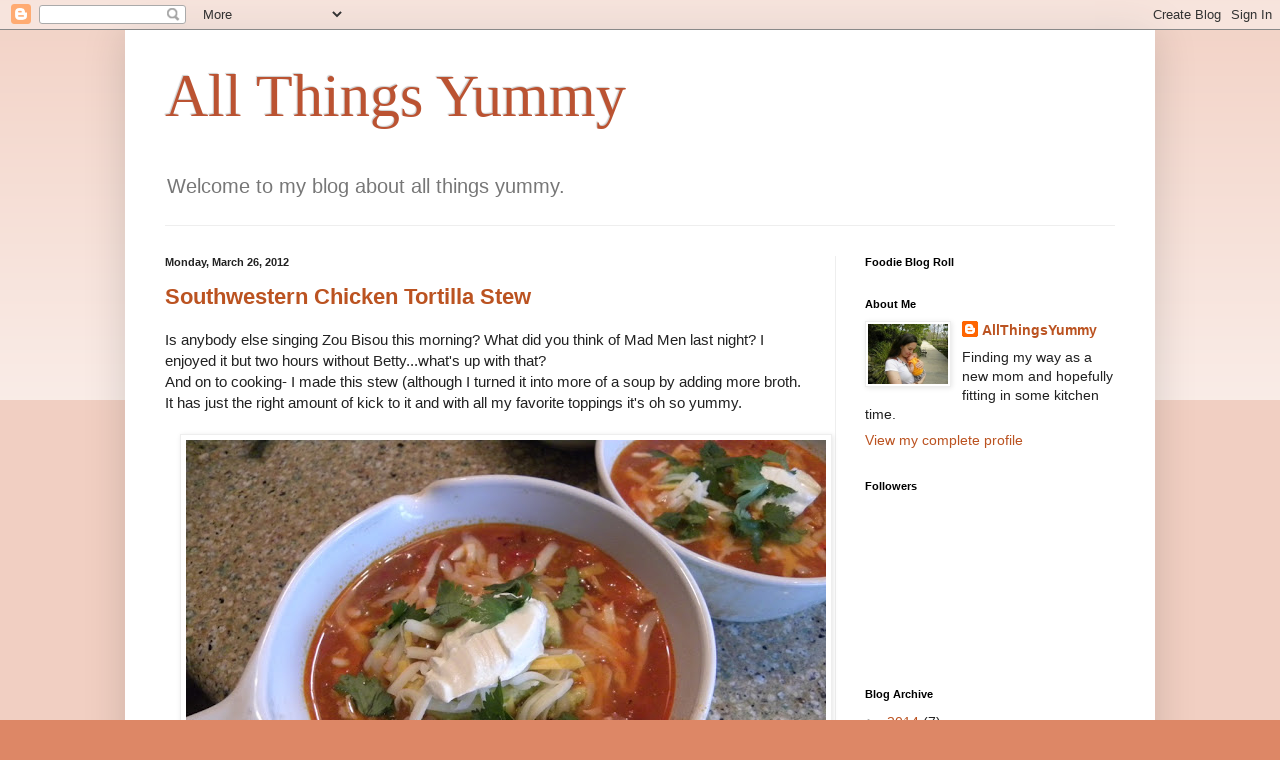

--- FILE ---
content_type: text/html; charset=UTF-8
request_url: https://allthingsyummyforfoodies.blogspot.com/2012/03/
body_size: 26351
content:
<!DOCTYPE html>
<html class='v2' dir='ltr' lang='en'>
<head>
<link href='https://www.blogger.com/static/v1/widgets/335934321-css_bundle_v2.css' rel='stylesheet' type='text/css'/>
<meta content='width=1100' name='viewport'/>
<meta content='text/html; charset=UTF-8' http-equiv='Content-Type'/>
<meta content='blogger' name='generator'/>
<link href='https://allthingsyummyforfoodies.blogspot.com/favicon.ico' rel='icon' type='image/x-icon'/>
<link href='http://allthingsyummyforfoodies.blogspot.com/2012/03/' rel='canonical'/>
<link rel="alternate" type="application/atom+xml" title="All Things Yummy - Atom" href="https://allthingsyummyforfoodies.blogspot.com/feeds/posts/default" />
<link rel="alternate" type="application/rss+xml" title="All Things Yummy - RSS" href="https://allthingsyummyforfoodies.blogspot.com/feeds/posts/default?alt=rss" />
<link rel="service.post" type="application/atom+xml" title="All Things Yummy - Atom" href="https://www.blogger.com/feeds/6387858929844969899/posts/default" />
<!--Can't find substitution for tag [blog.ieCssRetrofitLinks]-->
<meta content='http://allthingsyummyforfoodies.blogspot.com/2012/03/' property='og:url'/>
<meta content='All Things Yummy' property='og:title'/>
<meta content='Welcome to my blog about all things yummy. ' property='og:description'/>
<title>All Things Yummy: March 2012</title>
<style id='page-skin-1' type='text/css'><!--
/*
-----------------------------------------------
Blogger Template Style
Name:     Simple
Designer: Blogger
URL:      www.blogger.com
----------------------------------------------- */
/* Content
----------------------------------------------- */
body {
font: normal normal 14px 'Trebuchet MS', Trebuchet, sans-serif;
color: #222222;
background: #dd8766 none repeat scroll top left;
padding: 0 40px 40px 40px;
}
html body .region-inner {
min-width: 0;
max-width: 100%;
width: auto;
}
h2 {
font-size: 22px;
}
a:link {
text-decoration:none;
color: #bb5321;
}
a:visited {
text-decoration:none;
color: #888888;
}
a:hover {
text-decoration:underline;
color: #ff8632;
}
.body-fauxcolumn-outer .fauxcolumn-inner {
background: transparent url(https://resources.blogblog.com/blogblog/data/1kt/simple/body_gradient_tile_light.png) repeat scroll top left;
_background-image: none;
}
.body-fauxcolumn-outer .cap-top {
position: absolute;
z-index: 1;
height: 400px;
width: 100%;
}
.body-fauxcolumn-outer .cap-top .cap-left {
width: 100%;
background: transparent url(https://resources.blogblog.com/blogblog/data/1kt/simple/gradients_light.png) repeat-x scroll top left;
_background-image: none;
}
.content-outer {
-moz-box-shadow: 0 0 40px rgba(0, 0, 0, .15);
-webkit-box-shadow: 0 0 5px rgba(0, 0, 0, .15);
-goog-ms-box-shadow: 0 0 10px #333333;
box-shadow: 0 0 40px rgba(0, 0, 0, .15);
margin-bottom: 1px;
}
.content-inner {
padding: 10px 10px;
}
.content-inner {
background-color: #ffffff;
}
/* Header
----------------------------------------------- */
.header-outer {
background: transparent none repeat-x scroll 0 -400px;
_background-image: none;
}
.Header h1 {
font: normal normal 60px Georgia, Utopia, 'Palatino Linotype', Palatino, serif;
color: #bb5332;
text-shadow: -1px -1px 1px rgba(0, 0, 0, .2);
}
.Header h1 a {
color: #bb5332;
}
.Header .description {
font-size: 140%;
color: #777777;
}
.header-inner .Header .titlewrapper {
padding: 22px 30px;
}
.header-inner .Header .descriptionwrapper {
padding: 0 30px;
}
/* Tabs
----------------------------------------------- */
.tabs-inner .section:first-child {
border-top: 1px solid #eeeeee;
}
.tabs-inner .section:first-child ul {
margin-top: -1px;
border-top: 1px solid #eeeeee;
border-left: 0 solid #eeeeee;
border-right: 0 solid #eeeeee;
}
.tabs-inner .widget ul {
background: #f5f5f5 url(https://resources.blogblog.com/blogblog/data/1kt/simple/gradients_light.png) repeat-x scroll 0 -800px;
_background-image: none;
border-bottom: 1px solid #eeeeee;
margin-top: 0;
margin-left: -30px;
margin-right: -30px;
}
.tabs-inner .widget li a {
display: inline-block;
padding: .6em 1em;
font: normal normal 14px Arial, Tahoma, Helvetica, FreeSans, sans-serif;
color: #999999;
border-left: 1px solid #ffffff;
border-right: 1px solid #eeeeee;
}
.tabs-inner .widget li:first-child a {
border-left: none;
}
.tabs-inner .widget li.selected a, .tabs-inner .widget li a:hover {
color: #000000;
background-color: #eeeeee;
text-decoration: none;
}
/* Columns
----------------------------------------------- */
.main-outer {
border-top: 0 solid #eeeeee;
}
.fauxcolumn-left-outer .fauxcolumn-inner {
border-right: 1px solid #eeeeee;
}
.fauxcolumn-right-outer .fauxcolumn-inner {
border-left: 1px solid #eeeeee;
}
/* Headings
----------------------------------------------- */
div.widget > h2,
div.widget h2.title {
margin: 0 0 1em 0;
font: normal bold 11px Arial, Tahoma, Helvetica, FreeSans, sans-serif;
color: #000000;
}
/* Widgets
----------------------------------------------- */
.widget .zippy {
color: #999999;
text-shadow: 2px 2px 1px rgba(0, 0, 0, .1);
}
.widget .popular-posts ul {
list-style: none;
}
/* Posts
----------------------------------------------- */
h2.date-header {
font: normal bold 11px Arial, Tahoma, Helvetica, FreeSans, sans-serif;
}
.date-header span {
background-color: transparent;
color: #222222;
padding: inherit;
letter-spacing: inherit;
margin: inherit;
}
.main-inner {
padding-top: 30px;
padding-bottom: 30px;
}
.main-inner .column-center-inner {
padding: 0 15px;
}
.main-inner .column-center-inner .section {
margin: 0 15px;
}
.post {
margin: 0 0 25px 0;
}
h3.post-title, .comments h4 {
font: normal bold 22px Arial, Tahoma, Helvetica, FreeSans, sans-serif;
margin: .75em 0 0;
}
.post-body {
font-size: 110%;
line-height: 1.4;
position: relative;
}
.post-body img, .post-body .tr-caption-container, .Profile img, .Image img,
.BlogList .item-thumbnail img {
padding: 2px;
background: #ffffff;
border: 1px solid #eeeeee;
-moz-box-shadow: 1px 1px 5px rgba(0, 0, 0, .1);
-webkit-box-shadow: 1px 1px 5px rgba(0, 0, 0, .1);
box-shadow: 1px 1px 5px rgba(0, 0, 0, .1);
}
.post-body img, .post-body .tr-caption-container {
padding: 5px;
}
.post-body .tr-caption-container {
color: #222222;
}
.post-body .tr-caption-container img {
padding: 0;
background: transparent;
border: none;
-moz-box-shadow: 0 0 0 rgba(0, 0, 0, .1);
-webkit-box-shadow: 0 0 0 rgba(0, 0, 0, .1);
box-shadow: 0 0 0 rgba(0, 0, 0, .1);
}
.post-header {
margin: 0 0 1.5em;
line-height: 1.6;
font-size: 90%;
}
.post-footer {
margin: 20px -2px 0;
padding: 5px 10px;
color: #666666;
background-color: #f9f9f9;
border-bottom: 1px solid #eeeeee;
line-height: 1.6;
font-size: 90%;
}
#comments .comment-author {
padding-top: 1.5em;
border-top: 1px solid #eeeeee;
background-position: 0 1.5em;
}
#comments .comment-author:first-child {
padding-top: 0;
border-top: none;
}
.avatar-image-container {
margin: .2em 0 0;
}
#comments .avatar-image-container img {
border: 1px solid #eeeeee;
}
/* Comments
----------------------------------------------- */
.comments .comments-content .icon.blog-author {
background-repeat: no-repeat;
background-image: url([data-uri]);
}
.comments .comments-content .loadmore a {
border-top: 1px solid #999999;
border-bottom: 1px solid #999999;
}
.comments .comment-thread.inline-thread {
background-color: #f9f9f9;
}
.comments .continue {
border-top: 2px solid #999999;
}
/* Accents
---------------------------------------------- */
.section-columns td.columns-cell {
border-left: 1px solid #eeeeee;
}
.blog-pager {
background: transparent none no-repeat scroll top center;
}
.blog-pager-older-link, .home-link,
.blog-pager-newer-link {
background-color: #ffffff;
padding: 5px;
}
.footer-outer {
border-top: 0 dashed #bbbbbb;
}
/* Mobile
----------------------------------------------- */
body.mobile  {
background-size: auto;
}
.mobile .body-fauxcolumn-outer {
background: transparent none repeat scroll top left;
}
.mobile .body-fauxcolumn-outer .cap-top {
background-size: 100% auto;
}
.mobile .content-outer {
-webkit-box-shadow: 0 0 3px rgba(0, 0, 0, .15);
box-shadow: 0 0 3px rgba(0, 0, 0, .15);
}
.mobile .tabs-inner .widget ul {
margin-left: 0;
margin-right: 0;
}
.mobile .post {
margin: 0;
}
.mobile .main-inner .column-center-inner .section {
margin: 0;
}
.mobile .date-header span {
padding: 0.1em 10px;
margin: 0 -10px;
}
.mobile h3.post-title {
margin: 0;
}
.mobile .blog-pager {
background: transparent none no-repeat scroll top center;
}
.mobile .footer-outer {
border-top: none;
}
.mobile .main-inner, .mobile .footer-inner {
background-color: #ffffff;
}
.mobile-index-contents {
color: #222222;
}
.mobile-link-button {
background-color: #bb5321;
}
.mobile-link-button a:link, .mobile-link-button a:visited {
color: #ffffff;
}
.mobile .tabs-inner .section:first-child {
border-top: none;
}
.mobile .tabs-inner .PageList .widget-content {
background-color: #eeeeee;
color: #000000;
border-top: 1px solid #eeeeee;
border-bottom: 1px solid #eeeeee;
}
.mobile .tabs-inner .PageList .widget-content .pagelist-arrow {
border-left: 1px solid #eeeeee;
}

--></style>
<style id='template-skin-1' type='text/css'><!--
body {
min-width: 1030px;
}
.content-outer, .content-fauxcolumn-outer, .region-inner {
min-width: 1030px;
max-width: 1030px;
_width: 1030px;
}
.main-inner .columns {
padding-left: 0;
padding-right: 310px;
}
.main-inner .fauxcolumn-center-outer {
left: 0;
right: 310px;
/* IE6 does not respect left and right together */
_width: expression(this.parentNode.offsetWidth -
parseInt("0") -
parseInt("310px") + 'px');
}
.main-inner .fauxcolumn-left-outer {
width: 0;
}
.main-inner .fauxcolumn-right-outer {
width: 310px;
}
.main-inner .column-left-outer {
width: 0;
right: 100%;
margin-left: -0;
}
.main-inner .column-right-outer {
width: 310px;
margin-right: -310px;
}
#layout {
min-width: 0;
}
#layout .content-outer {
min-width: 0;
width: 800px;
}
#layout .region-inner {
min-width: 0;
width: auto;
}
body#layout div.add_widget {
padding: 8px;
}
body#layout div.add_widget a {
margin-left: 32px;
}
--></style>
<link href='https://www.blogger.com/dyn-css/authorization.css?targetBlogID=6387858929844969899&amp;zx=76c4f06c-4503-4fec-9d2c-9e9dab8cafdb' media='none' onload='if(media!=&#39;all&#39;)media=&#39;all&#39;' rel='stylesheet'/><noscript><link href='https://www.blogger.com/dyn-css/authorization.css?targetBlogID=6387858929844969899&amp;zx=76c4f06c-4503-4fec-9d2c-9e9dab8cafdb' rel='stylesheet'/></noscript>
<meta name='google-adsense-platform-account' content='ca-host-pub-1556223355139109'/>
<meta name='google-adsense-platform-domain' content='blogspot.com'/>

<!-- data-ad-client=ca-pub-4264811733134369 -->

</head>
<body class='loading variant-pale'>
<div class='navbar section' id='navbar' name='Navbar'><div class='widget Navbar' data-version='1' id='Navbar1'><script type="text/javascript">
    function setAttributeOnload(object, attribute, val) {
      if(window.addEventListener) {
        window.addEventListener('load',
          function(){ object[attribute] = val; }, false);
      } else {
        window.attachEvent('onload', function(){ object[attribute] = val; });
      }
    }
  </script>
<div id="navbar-iframe-container"></div>
<script type="text/javascript" src="https://apis.google.com/js/platform.js"></script>
<script type="text/javascript">
      gapi.load("gapi.iframes:gapi.iframes.style.bubble", function() {
        if (gapi.iframes && gapi.iframes.getContext) {
          gapi.iframes.getContext().openChild({
              url: 'https://www.blogger.com/navbar/6387858929844969899?origin\x3dhttps://allthingsyummyforfoodies.blogspot.com',
              where: document.getElementById("navbar-iframe-container"),
              id: "navbar-iframe"
          });
        }
      });
    </script><script type="text/javascript">
(function() {
var script = document.createElement('script');
script.type = 'text/javascript';
script.src = '//pagead2.googlesyndication.com/pagead/js/google_top_exp.js';
var head = document.getElementsByTagName('head')[0];
if (head) {
head.appendChild(script);
}})();
</script>
</div></div>
<div class='body-fauxcolumns'>
<div class='fauxcolumn-outer body-fauxcolumn-outer'>
<div class='cap-top'>
<div class='cap-left'></div>
<div class='cap-right'></div>
</div>
<div class='fauxborder-left'>
<div class='fauxborder-right'></div>
<div class='fauxcolumn-inner'>
</div>
</div>
<div class='cap-bottom'>
<div class='cap-left'></div>
<div class='cap-right'></div>
</div>
</div>
</div>
<div class='content'>
<div class='content-fauxcolumns'>
<div class='fauxcolumn-outer content-fauxcolumn-outer'>
<div class='cap-top'>
<div class='cap-left'></div>
<div class='cap-right'></div>
</div>
<div class='fauxborder-left'>
<div class='fauxborder-right'></div>
<div class='fauxcolumn-inner'>
</div>
</div>
<div class='cap-bottom'>
<div class='cap-left'></div>
<div class='cap-right'></div>
</div>
</div>
</div>
<div class='content-outer'>
<div class='content-cap-top cap-top'>
<div class='cap-left'></div>
<div class='cap-right'></div>
</div>
<div class='fauxborder-left content-fauxborder-left'>
<div class='fauxborder-right content-fauxborder-right'></div>
<div class='content-inner'>
<header>
<div class='header-outer'>
<div class='header-cap-top cap-top'>
<div class='cap-left'></div>
<div class='cap-right'></div>
</div>
<div class='fauxborder-left header-fauxborder-left'>
<div class='fauxborder-right header-fauxborder-right'></div>
<div class='region-inner header-inner'>
<div class='header section' id='header' name='Header'><div class='widget Header' data-version='1' id='Header1'>
<div id='header-inner'>
<div class='titlewrapper'>
<h1 class='title'>
<a href='https://allthingsyummyforfoodies.blogspot.com/'>
All Things Yummy
</a>
</h1>
</div>
<div class='descriptionwrapper'>
<p class='description'><span>Welcome to my blog about all things yummy. </span></p>
</div>
</div>
</div></div>
</div>
</div>
<div class='header-cap-bottom cap-bottom'>
<div class='cap-left'></div>
<div class='cap-right'></div>
</div>
</div>
</header>
<div class='tabs-outer'>
<div class='tabs-cap-top cap-top'>
<div class='cap-left'></div>
<div class='cap-right'></div>
</div>
<div class='fauxborder-left tabs-fauxborder-left'>
<div class='fauxborder-right tabs-fauxborder-right'></div>
<div class='region-inner tabs-inner'>
<div class='tabs no-items section' id='crosscol' name='Cross-Column'></div>
<div class='tabs no-items section' id='crosscol-overflow' name='Cross-Column 2'></div>
</div>
</div>
<div class='tabs-cap-bottom cap-bottom'>
<div class='cap-left'></div>
<div class='cap-right'></div>
</div>
</div>
<div class='main-outer'>
<div class='main-cap-top cap-top'>
<div class='cap-left'></div>
<div class='cap-right'></div>
</div>
<div class='fauxborder-left main-fauxborder-left'>
<div class='fauxborder-right main-fauxborder-right'></div>
<div class='region-inner main-inner'>
<div class='columns fauxcolumns'>
<div class='fauxcolumn-outer fauxcolumn-center-outer'>
<div class='cap-top'>
<div class='cap-left'></div>
<div class='cap-right'></div>
</div>
<div class='fauxborder-left'>
<div class='fauxborder-right'></div>
<div class='fauxcolumn-inner'>
</div>
</div>
<div class='cap-bottom'>
<div class='cap-left'></div>
<div class='cap-right'></div>
</div>
</div>
<div class='fauxcolumn-outer fauxcolumn-left-outer'>
<div class='cap-top'>
<div class='cap-left'></div>
<div class='cap-right'></div>
</div>
<div class='fauxborder-left'>
<div class='fauxborder-right'></div>
<div class='fauxcolumn-inner'>
</div>
</div>
<div class='cap-bottom'>
<div class='cap-left'></div>
<div class='cap-right'></div>
</div>
</div>
<div class='fauxcolumn-outer fauxcolumn-right-outer'>
<div class='cap-top'>
<div class='cap-left'></div>
<div class='cap-right'></div>
</div>
<div class='fauxborder-left'>
<div class='fauxborder-right'></div>
<div class='fauxcolumn-inner'>
</div>
</div>
<div class='cap-bottom'>
<div class='cap-left'></div>
<div class='cap-right'></div>
</div>
</div>
<!-- corrects IE6 width calculation -->
<div class='columns-inner'>
<div class='column-center-outer'>
<div class='column-center-inner'>
<div class='main section' id='main' name='Main'><div class='widget Blog' data-version='1' id='Blog1'>
<div class='blog-posts hfeed'>

          <div class="date-outer">
        
<h2 class='date-header'><span>Monday, March 26, 2012</span></h2>

          <div class="date-posts">
        
<div class='post-outer'>
<div class='post hentry uncustomized-post-template' itemprop='blogPost' itemscope='itemscope' itemtype='http://schema.org/BlogPosting'>
<meta content='https://blogger.googleusercontent.com/img/b/R29vZ2xl/AVvXsEg-KT8dFnyf5h_bNKWlAh1vI3JHSV9DHagrvi4o3bvqgK-djiUmM5Kaezs4McbX0lCokGPGGBIL0riXhcnM0Kkh_vEjXcA-wEf0qx5hVpCcVZSMVj5Jo7vLVkgKtD3FCjhMxpQ7u6xfBZs/s640/tortilla+soup.jpg' itemprop='image_url'/>
<meta content='6387858929844969899' itemprop='blogId'/>
<meta content='6059336984925400914' itemprop='postId'/>
<a name='6059336984925400914'></a>
<h3 class='post-title entry-title' itemprop='name'>
<a href='https://allthingsyummyforfoodies.blogspot.com/2012/03/southwestern-chicken-tortilla-stew.html'>Southwestern Chicken Tortilla Stew</a>
</h3>
<div class='post-header'>
<div class='post-header-line-1'></div>
</div>
<div class='post-body entry-content' id='post-body-6059336984925400914' itemprop='description articleBody'>
Is anybody else singing Zou Bisou this morning? What did you think of Mad Men last night? I enjoyed it but two hours without Betty...what's up with that?<br />
And on to cooking- I made this stew (although I turned it into more of a soup by adding more broth. It has just the right amount of kick to it and with all my favorite toppings it's oh so yummy.<br />
<br />
<div class="separator" style="clear: both; text-align: center;">
<a href="https://blogger.googleusercontent.com/img/b/R29vZ2xl/AVvXsEg-KT8dFnyf5h_bNKWlAh1vI3JHSV9DHagrvi4o3bvqgK-djiUmM5Kaezs4McbX0lCokGPGGBIL0riXhcnM0Kkh_vEjXcA-wEf0qx5hVpCcVZSMVj5Jo7vLVkgKtD3FCjhMxpQ7u6xfBZs/s1600/tortilla+soup.jpg" imageanchor="1" style="margin-left: 1em; margin-right: 1em;"><img aea="true" border="0" height="480" src="https://blogger.googleusercontent.com/img/b/R29vZ2xl/AVvXsEg-KT8dFnyf5h_bNKWlAh1vI3JHSV9DHagrvi4o3bvqgK-djiUmM5Kaezs4McbX0lCokGPGGBIL0riXhcnM0Kkh_vEjXcA-wEf0qx5hVpCcVZSMVj5Jo7vLVkgKtD3FCjhMxpQ7u6xfBZs/s640/tortilla+soup.jpg" width="640" /></a></div>
<br />
The recipe is from Suzanne over at <a href="http://www.thruthebugsonmywindshield.com/2012/02/13/southwestern-chicken-tortilla-stew-secret-recipe-club/">Thru The Bugs On My Windshield.</a><br />
<br />
Happy Monday Everyone!<br />
<div style='clear: both;'></div>
</div>
<div class='post-footer'>
<div class='post-footer-line post-footer-line-1'>
<span class='post-author vcard'>
Posted by
<span class='fn' itemprop='author' itemscope='itemscope' itemtype='http://schema.org/Person'>
<meta content='https://www.blogger.com/profile/13550160128672213130' itemprop='url'/>
<a class='g-profile' href='https://www.blogger.com/profile/13550160128672213130' rel='author' title='author profile'>
<span itemprop='name'>AllThingsYummy</span>
</a>
</span>
</span>
<span class='post-timestamp'>
at
<meta content='http://allthingsyummyforfoodies.blogspot.com/2012/03/southwestern-chicken-tortilla-stew.html' itemprop='url'/>
<a class='timestamp-link' href='https://allthingsyummyforfoodies.blogspot.com/2012/03/southwestern-chicken-tortilla-stew.html' rel='bookmark' title='permanent link'><abbr class='published' itemprop='datePublished' title='2012-03-26T09:37:00-07:00'>9:37&#8239;AM</abbr></a>
</span>
<span class='post-comment-link'>
<a class='comment-link' href='https://allthingsyummyforfoodies.blogspot.com/2012/03/southwestern-chicken-tortilla-stew.html#comment-form' onclick=''>
4 comments:
  </a>
</span>
<span class='post-icons'>
<span class='item-control blog-admin pid-826715772'>
<a href='https://www.blogger.com/post-edit.g?blogID=6387858929844969899&postID=6059336984925400914&from=pencil' title='Edit Post'>
<img alt='' class='icon-action' height='18' src='https://resources.blogblog.com/img/icon18_edit_allbkg.gif' width='18'/>
</a>
</span>
</span>
<div class='post-share-buttons goog-inline-block'>
<a class='goog-inline-block share-button sb-email' href='https://www.blogger.com/share-post.g?blogID=6387858929844969899&postID=6059336984925400914&target=email' target='_blank' title='Email This'><span class='share-button-link-text'>Email This</span></a><a class='goog-inline-block share-button sb-blog' href='https://www.blogger.com/share-post.g?blogID=6387858929844969899&postID=6059336984925400914&target=blog' onclick='window.open(this.href, "_blank", "height=270,width=475"); return false;' target='_blank' title='BlogThis!'><span class='share-button-link-text'>BlogThis!</span></a><a class='goog-inline-block share-button sb-twitter' href='https://www.blogger.com/share-post.g?blogID=6387858929844969899&postID=6059336984925400914&target=twitter' target='_blank' title='Share to X'><span class='share-button-link-text'>Share to X</span></a><a class='goog-inline-block share-button sb-facebook' href='https://www.blogger.com/share-post.g?blogID=6387858929844969899&postID=6059336984925400914&target=facebook' onclick='window.open(this.href, "_blank", "height=430,width=640"); return false;' target='_blank' title='Share to Facebook'><span class='share-button-link-text'>Share to Facebook</span></a><a class='goog-inline-block share-button sb-pinterest' href='https://www.blogger.com/share-post.g?blogID=6387858929844969899&postID=6059336984925400914&target=pinterest' target='_blank' title='Share to Pinterest'><span class='share-button-link-text'>Share to Pinterest</span></a>
</div>
</div>
<div class='post-footer-line post-footer-line-2'>
<span class='post-labels'>
Labels:
<a href='https://allthingsyummyforfoodies.blogspot.com/search/label/southwestern%20chicken%20tortilla%20stew' rel='tag'>southwestern chicken tortilla stew</a>
</span>
</div>
<div class='post-footer-line post-footer-line-3'>
<span class='post-location'>
</span>
</div>
</div>
</div>
</div>

          </div></div>
        

          <div class="date-outer">
        
<h2 class='date-header'><span>Sunday, March 18, 2012</span></h2>

          <div class="date-posts">
        
<div class='post-outer'>
<div class='post hentry uncustomized-post-template' itemprop='blogPost' itemscope='itemscope' itemtype='http://schema.org/BlogPosting'>
<meta content='https://blogger.googleusercontent.com/img/b/R29vZ2xl/AVvXsEhkzfOuwJYcHrnWOSqlXYSi5YcR43hReLAW7_zAwy4swlNhKYdSGX4UgIWU5MfCGfmQsFbt_L33AOYAX05EZXaoyRpMxxGlMfqcFP6l03pwIhdG8QDkm-aH7XBM67z5voORmurFfJL5Hu8/s640/clam+chowder2.jpg' itemprop='image_url'/>
<meta content='6387858929844969899' itemprop='blogId'/>
<meta content='2177285847394648628' itemprop='postId'/>
<a name='2177285847394648628'></a>
<h3 class='post-title entry-title' itemprop='name'>
<a href='https://allthingsyummyforfoodies.blogspot.com/2012/03/clam-chowder-how-do-you-like-it.html'>Clam Chowder- how do you like it?</a>
</h3>
<div class='post-header'>
<div class='post-header-line-1'></div>
</div>
<div class='post-body entry-content' id='post-body-2177285847394648628' itemprop='description articleBody'>
When the weather is nice we head to our favorite beach spot <a href="http://www.andriasseafood.com/">Andrias</a> for clam chowder. I've noticed people are very particular about how they like it. Plain, oyster crackers, pepper, extra salt, hot sauce, or malt vinegar....I'm sure there are other preferences too. I like it will tons of oyster crackers and hot sauce. So so good.<br />
<br />
<div class="separator" style="clear: both; text-align: center;">
<a href="https://blogger.googleusercontent.com/img/b/R29vZ2xl/AVvXsEhkzfOuwJYcHrnWOSqlXYSi5YcR43hReLAW7_zAwy4swlNhKYdSGX4UgIWU5MfCGfmQsFbt_L33AOYAX05EZXaoyRpMxxGlMfqcFP6l03pwIhdG8QDkm-aH7XBM67z5voORmurFfJL5Hu8/s1600/clam+chowder2.jpg" imageanchor="1" style="margin-left: 1em; margin-right: 1em;"><img border="0" height="480" src="https://blogger.googleusercontent.com/img/b/R29vZ2xl/AVvXsEhkzfOuwJYcHrnWOSqlXYSi5YcR43hReLAW7_zAwy4swlNhKYdSGX4UgIWU5MfCGfmQsFbt_L33AOYAX05EZXaoyRpMxxGlMfqcFP6l03pwIhdG8QDkm-aH7XBM67z5voORmurFfJL5Hu8/s640/clam+chowder2.jpg" width="640" /></a></div>
<br />
<div class="separator" style="clear: both; text-align: center;">
<a href="https://blogger.googleusercontent.com/img/b/R29vZ2xl/AVvXsEjxuIS0FSR4pjat-jteme7SH0lKUyWMRZ3ABFIs4wAJUhZPSbDfUYySnvi-Gk29PdGpsVSpVvA2TtWY0yhQDApsEPaFkZyQwLuzvu_ys2NBo7CXgpoTNGXWY4AiaSlke4PwQrtLTcnDvQY/s1600/clam+chowder.jpg" imageanchor="1" style="margin-left: 1em; margin-right: 1em;"><img border="0" height="480" src="https://blogger.googleusercontent.com/img/b/R29vZ2xl/AVvXsEjxuIS0FSR4pjat-jteme7SH0lKUyWMRZ3ABFIs4wAJUhZPSbDfUYySnvi-Gk29PdGpsVSpVvA2TtWY0yhQDApsEPaFkZyQwLuzvu_ys2NBo7CXgpoTNGXWY4AiaSlke4PwQrtLTcnDvQY/s640/clam+chowder.jpg" width="640" /></a></div>
<br />
My hubby walking away from his crazy wife who won't put her camera down. Fortunately for him, I ran out of battery power right after this photo was taken.<br />
<br />
How do you like you clam chowder? Do you have a favorite warm weather hang-out?
<div style='clear: both;'></div>
</div>
<div class='post-footer'>
<div class='post-footer-line post-footer-line-1'>
<span class='post-author vcard'>
Posted by
<span class='fn' itemprop='author' itemscope='itemscope' itemtype='http://schema.org/Person'>
<meta content='https://www.blogger.com/profile/13550160128672213130' itemprop='url'/>
<a class='g-profile' href='https://www.blogger.com/profile/13550160128672213130' rel='author' title='author profile'>
<span itemprop='name'>AllThingsYummy</span>
</a>
</span>
</span>
<span class='post-timestamp'>
at
<meta content='http://allthingsyummyforfoodies.blogspot.com/2012/03/clam-chowder-how-do-you-like-it.html' itemprop='url'/>
<a class='timestamp-link' href='https://allthingsyummyforfoodies.blogspot.com/2012/03/clam-chowder-how-do-you-like-it.html' rel='bookmark' title='permanent link'><abbr class='published' itemprop='datePublished' title='2012-03-18T13:01:00-07:00'>1:01&#8239;PM</abbr></a>
</span>
<span class='post-comment-link'>
<a class='comment-link' href='https://allthingsyummyforfoodies.blogspot.com/2012/03/clam-chowder-how-do-you-like-it.html#comment-form' onclick=''>
7 comments:
  </a>
</span>
<span class='post-icons'>
<span class='item-control blog-admin pid-826715772'>
<a href='https://www.blogger.com/post-edit.g?blogID=6387858929844969899&postID=2177285847394648628&from=pencil' title='Edit Post'>
<img alt='' class='icon-action' height='18' src='https://resources.blogblog.com/img/icon18_edit_allbkg.gif' width='18'/>
</a>
</span>
</span>
<div class='post-share-buttons goog-inline-block'>
<a class='goog-inline-block share-button sb-email' href='https://www.blogger.com/share-post.g?blogID=6387858929844969899&postID=2177285847394648628&target=email' target='_blank' title='Email This'><span class='share-button-link-text'>Email This</span></a><a class='goog-inline-block share-button sb-blog' href='https://www.blogger.com/share-post.g?blogID=6387858929844969899&postID=2177285847394648628&target=blog' onclick='window.open(this.href, "_blank", "height=270,width=475"); return false;' target='_blank' title='BlogThis!'><span class='share-button-link-text'>BlogThis!</span></a><a class='goog-inline-block share-button sb-twitter' href='https://www.blogger.com/share-post.g?blogID=6387858929844969899&postID=2177285847394648628&target=twitter' target='_blank' title='Share to X'><span class='share-button-link-text'>Share to X</span></a><a class='goog-inline-block share-button sb-facebook' href='https://www.blogger.com/share-post.g?blogID=6387858929844969899&postID=2177285847394648628&target=facebook' onclick='window.open(this.href, "_blank", "height=430,width=640"); return false;' target='_blank' title='Share to Facebook'><span class='share-button-link-text'>Share to Facebook</span></a><a class='goog-inline-block share-button sb-pinterest' href='https://www.blogger.com/share-post.g?blogID=6387858929844969899&postID=2177285847394648628&target=pinterest' target='_blank' title='Share to Pinterest'><span class='share-button-link-text'>Share to Pinterest</span></a>
</div>
</div>
<div class='post-footer-line post-footer-line-2'>
<span class='post-labels'>
</span>
</div>
<div class='post-footer-line post-footer-line-3'>
<span class='post-location'>
</span>
</div>
</div>
</div>
</div>
<div class='post-outer'>
<div class='post hentry uncustomized-post-template' itemprop='blogPost' itemscope='itemscope' itemtype='http://schema.org/BlogPosting'>
<meta content='https://blogger.googleusercontent.com/img/b/R29vZ2xl/AVvXsEiFgMxcfu2s5S3IRHqfwPL3Ey47oSDz560QRoC0cXZF6Z8V-2vOTBUUwbktU2JAIbrSxXQryF7c7Sh8g79sdZNqNeA3jM0S6G-lU8CCMTphvef9HYvDy2bB5q6Xlq-HBtd4chiVNmq7kU4/s640/plant.jpg' itemprop='image_url'/>
<meta content='6387858929844969899' itemprop='blogId'/>
<meta content='6114023162942294976' itemprop='postId'/>
<a name='6114023162942294976'></a>
<h3 class='post-title entry-title' itemprop='name'>
<a href='https://allthingsyummyforfoodies.blogspot.com/2012/03/hey-its-ok-tuesday.html'>Hey It's Ok Tuesday</a>
</h3>
<div class='post-header'>
<div class='post-header-line-1'></div>
</div>
<div class='post-body entry-content' id='post-body-6114023162942294976' itemprop='description articleBody'>
I'm teaming up with <a href="http://whisperingwriter.blogspot.com/">Amber for Hey It's OK Tuesday</a><br />
<br />
Hey It's OK....<br />
<br />
...that my husband would only let me buy one tomato plant. I've yet to keep a plant alive so if I can prove this one will be ok, maybe I'll get to buy another one.<br />
<br />
<div class="separator" style="clear: both; text-align: center;">
<a href="https://blogger.googleusercontent.com/img/b/R29vZ2xl/AVvXsEiFgMxcfu2s5S3IRHqfwPL3Ey47oSDz560QRoC0cXZF6Z8V-2vOTBUUwbktU2JAIbrSxXQryF7c7Sh8g79sdZNqNeA3jM0S6G-lU8CCMTphvef9HYvDy2bB5q6Xlq-HBtd4chiVNmq7kU4/s1600/plant.jpg" imageanchor="1" style="margin-left: 1em; margin-right: 1em;"><img border="0" height="480" src="https://blogger.googleusercontent.com/img/b/R29vZ2xl/AVvXsEiFgMxcfu2s5S3IRHqfwPL3Ey47oSDz560QRoC0cXZF6Z8V-2vOTBUUwbktU2JAIbrSxXQryF7c7Sh8g79sdZNqNeA3jM0S6G-lU8CCMTphvef9HYvDy2bB5q6Xlq-HBtd4chiVNmq7kU4/s640/plant.jpg" width="640" /></a></div>
When I water it I always say "please don't die." So far so good.<br />
<br />
...that I didn't have green beer or corned beef an cabbage for St.Patricks Day. I just wasn't feeling it this year.<br />
<br />
...to stay up until 2am reading and sleep in until noon. Yay for being an adult without kids. For now. Have you read Hunger Games yet? It's like Twilight all over again for me. <br />
<br />
...to want to see 21 Jump Street. The previews look funny. <br />
<br />
...to curse like a sailor when I play Super Mario Bros on the Wii. Stupid coins are so hard to get.<br />
<br />
...to just now remember I need to go water my plant. Ooops.
<div style='clear: both;'></div>
</div>
<div class='post-footer'>
<div class='post-footer-line post-footer-line-1'>
<span class='post-author vcard'>
Posted by
<span class='fn' itemprop='author' itemscope='itemscope' itemtype='http://schema.org/Person'>
<meta content='https://www.blogger.com/profile/13550160128672213130' itemprop='url'/>
<a class='g-profile' href='https://www.blogger.com/profile/13550160128672213130' rel='author' title='author profile'>
<span itemprop='name'>AllThingsYummy</span>
</a>
</span>
</span>
<span class='post-timestamp'>
at
<meta content='http://allthingsyummyforfoodies.blogspot.com/2012/03/hey-its-ok-tuesday.html' itemprop='url'/>
<a class='timestamp-link' href='https://allthingsyummyforfoodies.blogspot.com/2012/03/hey-its-ok-tuesday.html' rel='bookmark' title='permanent link'><abbr class='published' itemprop='datePublished' title='2012-03-18T12:54:00-07:00'>12:54&#8239;PM</abbr></a>
</span>
<span class='post-comment-link'>
<a class='comment-link' href='https://allthingsyummyforfoodies.blogspot.com/2012/03/hey-its-ok-tuesday.html#comment-form' onclick=''>
5 comments:
  </a>
</span>
<span class='post-icons'>
<span class='item-control blog-admin pid-826715772'>
<a href='https://www.blogger.com/post-edit.g?blogID=6387858929844969899&postID=6114023162942294976&from=pencil' title='Edit Post'>
<img alt='' class='icon-action' height='18' src='https://resources.blogblog.com/img/icon18_edit_allbkg.gif' width='18'/>
</a>
</span>
</span>
<div class='post-share-buttons goog-inline-block'>
<a class='goog-inline-block share-button sb-email' href='https://www.blogger.com/share-post.g?blogID=6387858929844969899&postID=6114023162942294976&target=email' target='_blank' title='Email This'><span class='share-button-link-text'>Email This</span></a><a class='goog-inline-block share-button sb-blog' href='https://www.blogger.com/share-post.g?blogID=6387858929844969899&postID=6114023162942294976&target=blog' onclick='window.open(this.href, "_blank", "height=270,width=475"); return false;' target='_blank' title='BlogThis!'><span class='share-button-link-text'>BlogThis!</span></a><a class='goog-inline-block share-button sb-twitter' href='https://www.blogger.com/share-post.g?blogID=6387858929844969899&postID=6114023162942294976&target=twitter' target='_blank' title='Share to X'><span class='share-button-link-text'>Share to X</span></a><a class='goog-inline-block share-button sb-facebook' href='https://www.blogger.com/share-post.g?blogID=6387858929844969899&postID=6114023162942294976&target=facebook' onclick='window.open(this.href, "_blank", "height=430,width=640"); return false;' target='_blank' title='Share to Facebook'><span class='share-button-link-text'>Share to Facebook</span></a><a class='goog-inline-block share-button sb-pinterest' href='https://www.blogger.com/share-post.g?blogID=6387858929844969899&postID=6114023162942294976&target=pinterest' target='_blank' title='Share to Pinterest'><span class='share-button-link-text'>Share to Pinterest</span></a>
</div>
</div>
<div class='post-footer-line post-footer-line-2'>
<span class='post-labels'>
</span>
</div>
<div class='post-footer-line post-footer-line-3'>
<span class='post-location'>
</span>
</div>
</div>
</div>
</div>
<div class='post-outer'>
<div class='post hentry uncustomized-post-template' itemprop='blogPost' itemscope='itemscope' itemtype='http://schema.org/BlogPosting'>
<meta content='https://blogger.googleusercontent.com/img/b/R29vZ2xl/AVvXsEhLxygm4zuG-dhjajbS0k5kT1Fqodh8FHL3Ff3tVgR-6WE9lIQ_su4rXUEbrvFH-5h_dsf93Yfvif597RBTQwgMemu8QpzZCMFe-i_oU3HPz55zwPJzkZXHDfKESqa-MKG792Sl3zc59pU/s640/beef.jpg' itemprop='image_url'/>
<meta content='6387858929844969899' itemprop='blogId'/>
<meta content='5672417171899108014' itemprop='postId'/>
<a name='5672417171899108014'></a>
<h3 class='post-title entry-title' itemprop='name'>
<a href='https://allthingsyummyforfoodies.blogspot.com/2012/03/beef-with-smoked-almonds-its-whats-for.html'>Beef with Smoked Almonds- it's what's for dinner.</a>
</h3>
<div class='post-header'>
<div class='post-header-line-1'></div>
</div>
<div class='post-body entry-content' id='post-body-5672417171899108014' itemprop='description articleBody'>
Do you remember the <i>Beef- It's What's for Dinne</i>r, commercial? Is it still on the air? Ever since the DVR came into my house, I refuse to watch commercials. Anyway, my hubby loves steak but we all know the consequences of eating too much red meat so we keep it once a week or less and when I make it I want it to be truly delicious and worth it. Giada's spaghetti with beef, smoked almonds and basil will make you want to lick your plate clean. It's that good. <br />
<br />
<div class="separator" style="clear: both; text-align: center;">
<a href="https://blogger.googleusercontent.com/img/b/R29vZ2xl/AVvXsEhLxygm4zuG-dhjajbS0k5kT1Fqodh8FHL3Ff3tVgR-6WE9lIQ_su4rXUEbrvFH-5h_dsf93Yfvif597RBTQwgMemu8QpzZCMFe-i_oU3HPz55zwPJzkZXHDfKESqa-MKG792Sl3zc59pU/s1600/beef.jpg" imageanchor="1" style="margin-left: 1em; margin-right: 1em;"><img border="0" height="480" src="https://blogger.googleusercontent.com/img/b/R29vZ2xl/AVvXsEhLxygm4zuG-dhjajbS0k5kT1Fqodh8FHL3Ff3tVgR-6WE9lIQ_su4rXUEbrvFH-5h_dsf93Yfvif597RBTQwgMemu8QpzZCMFe-i_oU3HPz55zwPJzkZXHDfKESqa-MKG792Sl3zc59pU/s640/beef.jpg" width="640" /></a></div>
<br />
<h2 class="kv-ingred">
Spaghetti with Beef, Smoked Almonds and Basil</h2>
<h2 class="kv-ingred">
by Giada De Laurentiis </h2>
<h2 class="kv-ingred">
Ingredients</h2>
<ul class="kv-ingred-list1">
<li class="ingredient">1 pound (1-inch thick) <a class="crosslink" href="http://www.foodterms.com/encyclopedia/tenderloin/index.html">beef tenderloin</a> steaks *see Cook's Note</li>
<li class="ingredient">Kosher salt and freshly ground black pepper</li>
<li class="ingredient">2 teaspoons Herbes de Provence</li>
<li class="ingredient"><a class="crosslink" href="http://www.foodterms.com/encyclopedia/olive-oil/index.html">Extra-virgin olive oil</a> for drizzling, plus 1/4 cup</li>
<li class="ingredient">1 pound <a class="crosslink" href="http://www.foodterms.com/encyclopedia/spaghetti/index.html">spaghetti</a> pasta</li>
<li class="ingredient">1 (15-ounce) can diced tomatoes</li>
<li class="ingredient">2 packed cups fresh basil leaves</li>
<li class="ingredient">1 <a class="crosslink" href="http://www.foodterms.com/encyclopedia/garlic/index.html">clove garlic</a>, chopped</li>
<li class="ingredient">2 teaspoons fresh <a class="crosslink" href="http://www.foodterms.com/encyclopedia/lemon/index.html">lemon juice</a></li>
<li class="ingredient">1 teaspoon grated lemon zest</li>
<li class="ingredient">3/4 cup chopped smoked almonds</li>
<li class="ingredient">1/2 cup freshly grated Parmesan</li>
<li class="ingredient">1/4 cup chopped fresh basil leaves</li>
</ul>
<h2>
Directions</h2>
<div class="instruction">
 Place an oven rack in the upper 1/3 of the oven. Preheat the oven to 450 degrees F.</div>
Place the steaks on a baking sheet and season with salt and pepper. Sprinkle the <a class="crosslink" href="http://www.foodterms.com/encyclopedia/herbes-de-provence/index.html">Herbes de Provence</a>
 on both sides of the steaks and drizzle with olive oil. Roast for 10 to
 12 minutes for medium-well. Let the steaks rest for 10 minutes.<br />

  Bring a large pot of salted water to a boil over high heat. Add the
 pasta and cook until tender but still firm to the bite, stirring 
occasionally, about 8 to 10 minutes. Drain and reserve about 1 cup of 
the pasta water.<br />

  In a <a class="crosslink" href="http://www.foodterms.com/encyclopedia/food-processor/index.html">food processor</a>, combine the tomatoes, basil, garlic, lemon juice, <a class="crosslink" href="http://www.foodterms.com/encyclopedia/zest/index.html">lemon zest</a>, and 1/4 cup olive oil. Process until the mixture is coarsely chopped.<br />

  Place the cooked pasta, tomato mixture and smoked almonds in a 
large serving bowl. Toss well and thin out the sauce with a little pasta
 water, if needed. Season with salt and pepper, to taste. Garnish with <a class="crosslink" href="http://www.foodterms.com/encyclopedia/parmigiano-reggiano/index.html">Parmesan cheese</a> and chopped basil. Slice the steaks into 1/4-inch thick slices and serve alongside the pasta.<br />

  *Cook's Note: The steaks can also be grilled over medium-high heat 
on a preheated grill pan or gas or charcoal grill for about 5 minutes 
each side.<br />
<br />
Do you limit your red meat intake?&nbsp;
<div style='clear: both;'></div>
</div>
<div class='post-footer'>
<div class='post-footer-line post-footer-line-1'>
<span class='post-author vcard'>
Posted by
<span class='fn' itemprop='author' itemscope='itemscope' itemtype='http://schema.org/Person'>
<meta content='https://www.blogger.com/profile/13550160128672213130' itemprop='url'/>
<a class='g-profile' href='https://www.blogger.com/profile/13550160128672213130' rel='author' title='author profile'>
<span itemprop='name'>AllThingsYummy</span>
</a>
</span>
</span>
<span class='post-timestamp'>
at
<meta content='http://allthingsyummyforfoodies.blogspot.com/2012/03/beef-with-smoked-almonds-its-whats-for.html' itemprop='url'/>
<a class='timestamp-link' href='https://allthingsyummyforfoodies.blogspot.com/2012/03/beef-with-smoked-almonds-its-whats-for.html' rel='bookmark' title='permanent link'><abbr class='published' itemprop='datePublished' title='2012-03-18T12:40:00-07:00'>12:40&#8239;PM</abbr></a>
</span>
<span class='post-comment-link'>
<a class='comment-link' href='https://allthingsyummyforfoodies.blogspot.com/2012/03/beef-with-smoked-almonds-its-whats-for.html#comment-form' onclick=''>
2 comments:
  </a>
</span>
<span class='post-icons'>
<span class='item-control blog-admin pid-826715772'>
<a href='https://www.blogger.com/post-edit.g?blogID=6387858929844969899&postID=5672417171899108014&from=pencil' title='Edit Post'>
<img alt='' class='icon-action' height='18' src='https://resources.blogblog.com/img/icon18_edit_allbkg.gif' width='18'/>
</a>
</span>
</span>
<div class='post-share-buttons goog-inline-block'>
<a class='goog-inline-block share-button sb-email' href='https://www.blogger.com/share-post.g?blogID=6387858929844969899&postID=5672417171899108014&target=email' target='_blank' title='Email This'><span class='share-button-link-text'>Email This</span></a><a class='goog-inline-block share-button sb-blog' href='https://www.blogger.com/share-post.g?blogID=6387858929844969899&postID=5672417171899108014&target=blog' onclick='window.open(this.href, "_blank", "height=270,width=475"); return false;' target='_blank' title='BlogThis!'><span class='share-button-link-text'>BlogThis!</span></a><a class='goog-inline-block share-button sb-twitter' href='https://www.blogger.com/share-post.g?blogID=6387858929844969899&postID=5672417171899108014&target=twitter' target='_blank' title='Share to X'><span class='share-button-link-text'>Share to X</span></a><a class='goog-inline-block share-button sb-facebook' href='https://www.blogger.com/share-post.g?blogID=6387858929844969899&postID=5672417171899108014&target=facebook' onclick='window.open(this.href, "_blank", "height=430,width=640"); return false;' target='_blank' title='Share to Facebook'><span class='share-button-link-text'>Share to Facebook</span></a><a class='goog-inline-block share-button sb-pinterest' href='https://www.blogger.com/share-post.g?blogID=6387858929844969899&postID=5672417171899108014&target=pinterest' target='_blank' title='Share to Pinterest'><span class='share-button-link-text'>Share to Pinterest</span></a>
</div>
</div>
<div class='post-footer-line post-footer-line-2'>
<span class='post-labels'>
Labels:
<a href='https://allthingsyummyforfoodies.blogspot.com/search/label/basil' rel='tag'>basil</a>,
<a href='https://allthingsyummyforfoodies.blogspot.com/search/label/Beef' rel='tag'>Beef</a>,
<a href='https://allthingsyummyforfoodies.blogspot.com/search/label/Giada' rel='tag'>Giada</a>,
<a href='https://allthingsyummyforfoodies.blogspot.com/search/label/smoke%20almonds' rel='tag'>smoke almonds</a>
</span>
</div>
<div class='post-footer-line post-footer-line-3'>
<span class='post-location'>
</span>
</div>
</div>
</div>
</div>
<div class='post-outer'>
<div class='post hentry uncustomized-post-template' itemprop='blogPost' itemscope='itemscope' itemtype='http://schema.org/BlogPosting'>
<meta content='https://blogger.googleusercontent.com/img/b/R29vZ2xl/AVvXsEjS7YdwhkN840JBx4zlCNhhvp92oDLccA6r9iOAzQH5Zk6S8qxlbCrvz272pxgsqjQ2Rs1vE3NNz62uPBcklH8pO1uZ3ced3RtImOhr_MqqROZA6YMQWQRXoA3L6J8nNpHD56D_u_nagss/s640/couscous.jpg' itemprop='image_url'/>
<meta content='6387858929844969899' itemprop='blogId'/>
<meta content='1775626589540149291' itemprop='postId'/>
<a name='1775626589540149291'></a>
<h3 class='post-title entry-title' itemprop='name'>
<a href='https://allthingsyummyforfoodies.blogspot.com/2012/03/curried-couscous-great-work-lunch-dish.html'>Curried Couscous- great work lunch dish</a>
</h3>
<div class='post-header'>
<div class='post-header-line-1'></div>
</div>
<div class='post-body entry-content' id='post-body-1775626589540149291' itemprop='description articleBody'>
This started out as a side dish for grilled chicken I made one night and ended up being a perfect lunch for work. I'm not a big sandwich fan so I'm always looking for recipes I can make to take for lunch. This is really yummy cold and keeps well in the fridge.<br />
<br />
<div class="separator" style="clear: both; text-align: center;">
<a href="https://blogger.googleusercontent.com/img/b/R29vZ2xl/AVvXsEjS7YdwhkN840JBx4zlCNhhvp92oDLccA6r9iOAzQH5Zk6S8qxlbCrvz272pxgsqjQ2Rs1vE3NNz62uPBcklH8pO1uZ3ced3RtImOhr_MqqROZA6YMQWQRXoA3L6J8nNpHD56D_u_nagss/s1600/couscous.jpg" imageanchor="1" style="margin-left: 1em; margin-right: 1em;"><img border="0" height="396" src="https://blogger.googleusercontent.com/img/b/R29vZ2xl/AVvXsEjS7YdwhkN840JBx4zlCNhhvp92oDLccA6r9iOAzQH5Zk6S8qxlbCrvz272pxgsqjQ2Rs1vE3NNz62uPBcklH8pO1uZ3ced3RtImOhr_MqqROZA6YMQWQRXoA3L6J8nNpHD56D_u_nagss/s640/couscous.jpg" width="640" /></a></div>
<br />
I left out the carrots (I don't like them), red onion and parsley (I didn't have any on hand). I swapped the currants for diced dried apricots. Delicious!<br />
<br />
<h2 class="kv-ingred">
Curried Couscous</h2>
<h2 class="kv-ingred">
by Ina Garten </h2>
<h2 class="kv-ingred">
Ingredients</h2>
<ul class="kv-ingred-list1">
<li class="ingredient">1 1/2 cups couscous</li>
<li class="ingredient">1 tablespoon <a class="crosslink" href="http://www.foodterms.com/encyclopedia/butter/index.html">unsalted butter</a></li>
<li class="ingredient">1 1/2 cups boiling water</li>
<li class="ingredient">1/4 cup plain yogurt</li>
<li class="ingredient">1/4 cup good olive oil</li>
<li class="ingredient">1 teaspoon <a class="crosslink" href="http://www.foodterms.com/encyclopedia/vinegar/index.html">white wine vinegar</a></li>
<li class="ingredient">1 teaspoon <a class="crosslink" href="http://www.foodterms.com/encyclopedia/curry-powder/index.html">curry powder</a></li>
<li class="ingredient">1/4 teaspoon ground turmeric</li>
<li class="ingredient">1 1/2 teaspoons kosher salt</li>
<li class="ingredient">1 teaspoon freshly ground black pepper</li>
<li class="ingredient">1/2 cup small-diced carrots</li>
<li class="ingredient">1/2 cup minced fresh <a class="crosslink" href="http://www.foodterms.com/encyclopedia/parsley/index.html">flat-leaf parsley</a></li>
<li class="ingredient">1/2 cup dried currants or raisins</li>
<li class="ingredient">1/4 cup blanched, sliced almonds</li>
<li class="ingredient">2 scallions, thinly sliced (white and green parts)</li>
<li class="ingredient">1/4 cup small-diced red onion</li>
</ul>
<h2>
Directions</h2>
<div class="instruction">
 Place the couscous in a medium bowl. Melt the 
butter in the boiling water and pour over the couscous. Cover tightly 
and allow the couscous to soak for 5 minutes. Fluff with a fork.</div>
Whisk together the yogurt, <a class="crosslink" href="http://www.foodterms.com/encyclopedia/olive-oil/index.html">olive oil</a>,
 vinegar, curry, turmeric, salt, and pepper. Pour over the fluffed 
couscous, and mix well with a fork. Add the carrots, parsley, currants, 
almonds, <a class="crosslink" href="http://www.foodterms.com/encyclopedia/scallion/index.html">scallions</a>, and red onions, mix well, and season to taste. Serve at room temperature.<br />
<br />
What do you take for lunch to work?
<div style='clear: both;'></div>
</div>
<div class='post-footer'>
<div class='post-footer-line post-footer-line-1'>
<span class='post-author vcard'>
Posted by
<span class='fn' itemprop='author' itemscope='itemscope' itemtype='http://schema.org/Person'>
<meta content='https://www.blogger.com/profile/13550160128672213130' itemprop='url'/>
<a class='g-profile' href='https://www.blogger.com/profile/13550160128672213130' rel='author' title='author profile'>
<span itemprop='name'>AllThingsYummy</span>
</a>
</span>
</span>
<span class='post-timestamp'>
at
<meta content='http://allthingsyummyforfoodies.blogspot.com/2012/03/curried-couscous-great-work-lunch-dish.html' itemprop='url'/>
<a class='timestamp-link' href='https://allthingsyummyforfoodies.blogspot.com/2012/03/curried-couscous-great-work-lunch-dish.html' rel='bookmark' title='permanent link'><abbr class='published' itemprop='datePublished' title='2012-03-18T12:32:00-07:00'>12:32&#8239;PM</abbr></a>
</span>
<span class='post-comment-link'>
<a class='comment-link' href='https://allthingsyummyforfoodies.blogspot.com/2012/03/curried-couscous-great-work-lunch-dish.html#comment-form' onclick=''>
1 comment:
  </a>
</span>
<span class='post-icons'>
<span class='item-control blog-admin pid-826715772'>
<a href='https://www.blogger.com/post-edit.g?blogID=6387858929844969899&postID=1775626589540149291&from=pencil' title='Edit Post'>
<img alt='' class='icon-action' height='18' src='https://resources.blogblog.com/img/icon18_edit_allbkg.gif' width='18'/>
</a>
</span>
</span>
<div class='post-share-buttons goog-inline-block'>
<a class='goog-inline-block share-button sb-email' href='https://www.blogger.com/share-post.g?blogID=6387858929844969899&postID=1775626589540149291&target=email' target='_blank' title='Email This'><span class='share-button-link-text'>Email This</span></a><a class='goog-inline-block share-button sb-blog' href='https://www.blogger.com/share-post.g?blogID=6387858929844969899&postID=1775626589540149291&target=blog' onclick='window.open(this.href, "_blank", "height=270,width=475"); return false;' target='_blank' title='BlogThis!'><span class='share-button-link-text'>BlogThis!</span></a><a class='goog-inline-block share-button sb-twitter' href='https://www.blogger.com/share-post.g?blogID=6387858929844969899&postID=1775626589540149291&target=twitter' target='_blank' title='Share to X'><span class='share-button-link-text'>Share to X</span></a><a class='goog-inline-block share-button sb-facebook' href='https://www.blogger.com/share-post.g?blogID=6387858929844969899&postID=1775626589540149291&target=facebook' onclick='window.open(this.href, "_blank", "height=430,width=640"); return false;' target='_blank' title='Share to Facebook'><span class='share-button-link-text'>Share to Facebook</span></a><a class='goog-inline-block share-button sb-pinterest' href='https://www.blogger.com/share-post.g?blogID=6387858929844969899&postID=1775626589540149291&target=pinterest' target='_blank' title='Share to Pinterest'><span class='share-button-link-text'>Share to Pinterest</span></a>
</div>
</div>
<div class='post-footer-line post-footer-line-2'>
<span class='post-labels'>
Labels:
<a href='https://allthingsyummyforfoodies.blogspot.com/search/label/couscous' rel='tag'>couscous</a>,
<a href='https://allthingsyummyforfoodies.blogspot.com/search/label/curry' rel='tag'>curry</a>,
<a href='https://allthingsyummyforfoodies.blogspot.com/search/label/Ina%20Garten' rel='tag'>Ina Garten</a>
</span>
</div>
<div class='post-footer-line post-footer-line-3'>
<span class='post-location'>
</span>
</div>
</div>
</div>
</div>
<div class='post-outer'>
<div class='post hentry uncustomized-post-template' itemprop='blogPost' itemscope='itemscope' itemtype='http://schema.org/BlogPosting'>
<meta content='https://blogger.googleusercontent.com/img/b/R29vZ2xl/AVvXsEhHAvWJIPUVkGrciMJ_L8lxdUohJfiLFLfabYgFzlN47E1gWdhChgXu67-yjWXQniOLbcrr79bXIn3-ked1uN0fPz8FHRFJq9IEWGZICNa0zl5FDRmnY3klA6CwsA1pN-JWNVeZzgd6TIM/s640/marsala5.jpg' itemprop='image_url'/>
<meta content='6387858929844969899' itemprop='blogId'/>
<meta content='3514666408701727201' itemprop='postId'/>
<a name='3514666408701727201'></a>
<h3 class='post-title entry-title' itemprop='name'>
<a href='https://allthingsyummyforfoodies.blogspot.com/2012/03/giadas-chicken-marsala.html'>Giada's Chicken Marsala</a>
</h3>
<div class='post-header'>
<div class='post-header-line-1'></div>
</div>
<div class='post-body entry-content' id='post-body-3514666408701727201' itemprop='description articleBody'>
Giada's chicken marsala takes an interesting twist with mustard and mascarpone. I actually prefer this recipe a the traditional chicken marsala. It's easy and quick enough to make on a weeknight so it's definitely in my rotation of dinners. I serve it over noodles with garlic bread on the side.<br />
<br />
<div class="separator" style="clear: both; text-align: center;">
<a href="https://blogger.googleusercontent.com/img/b/R29vZ2xl/AVvXsEhHAvWJIPUVkGrciMJ_L8lxdUohJfiLFLfabYgFzlN47E1gWdhChgXu67-yjWXQniOLbcrr79bXIn3-ked1uN0fPz8FHRFJq9IEWGZICNa0zl5FDRmnY3klA6CwsA1pN-JWNVeZzgd6TIM/s1600/marsala5.jpg" imageanchor="1" style="margin-left: 1em; margin-right: 1em;"><img border="0" height="480" src="https://blogger.googleusercontent.com/img/b/R29vZ2xl/AVvXsEhHAvWJIPUVkGrciMJ_L8lxdUohJfiLFLfabYgFzlN47E1gWdhChgXu67-yjWXQniOLbcrr79bXIn3-ked1uN0fPz8FHRFJq9IEWGZICNa0zl5FDRmnY3klA6CwsA1pN-JWNVeZzgd6TIM/s640/marsala5.jpg" width="640" /></a></div>
<br />
A chicken dish that photographs well? A first for me.<br />
<br />
<div class="separator" style="clear: both; text-align: center;">
<a href="https://blogger.googleusercontent.com/img/b/R29vZ2xl/AVvXsEgdqPZD8D0-1VY2dsx-n24u6orfOLlorCZbnSNssNuQirn_-Ma-2ncTDQwmYV8iPFJaxrHcKarhrS7XVj1MxubxCmRfGYhDfkj3KzRrJdN6YGTv3BEk_9KdToa4UfJSzwIvI9jRio19hT8/s1600/marsala.jpg" imageanchor="1" style="margin-left: 1em; margin-right: 1em;"><img border="0" height="480" src="https://blogger.googleusercontent.com/img/b/R29vZ2xl/AVvXsEgdqPZD8D0-1VY2dsx-n24u6orfOLlorCZbnSNssNuQirn_-Ma-2ncTDQwmYV8iPFJaxrHcKarhrS7XVj1MxubxCmRfGYhDfkj3KzRrJdN6YGTv3BEk_9KdToa4UfJSzwIvI9jRio19hT8/s640/marsala.jpg" width="640" /></a></div>
<br />
&nbsp;Season both sides with salt and pepper, then saute in olive oil.<br />
<br />
<div class="separator" style="clear: both; text-align: center;">
<a href="https://blogger.googleusercontent.com/img/b/R29vZ2xl/AVvXsEi-nKRC7lSbqJ0dZAfiI75dwg8jkpUaLmCCq9Q3DLci5aXD6bCtI1xq7-0a0S0NW8dZrkjr3vRkCX2dVdf85AndMtxOlKvbzf5nPWSYjyusqep8LvlfKDafp15rhzKheIPptadTBEGZAa8/s1600/marsala2.jpg" imageanchor="1" style="margin-left: 1em; margin-right: 1em;"><img border="0" height="480" src="https://blogger.googleusercontent.com/img/b/R29vZ2xl/AVvXsEi-nKRC7lSbqJ0dZAfiI75dwg8jkpUaLmCCq9Q3DLci5aXD6bCtI1xq7-0a0S0NW8dZrkjr3vRkCX2dVdf85AndMtxOlKvbzf5nPWSYjyusqep8LvlfKDafp15rhzKheIPptadTBEGZAa8/s640/marsala2.jpg" width="640" /></a></div>
<br />
Saute mushrooms, garlic and onions.<br />
<br />
<div class="separator" style="clear: both; text-align: center;">
<a href="https://blogger.googleusercontent.com/img/b/R29vZ2xl/AVvXsEicpRv9Bi34ji1-33chOtlbGc9vjXkMA8DQOnNkBk384YMcr-lwXZlKPhaQSJ1iReiuZw63PAtYld_v2xzKXOUxNXlqVNj2U30jYzvnETVJutLFNyLOw5CJWqN_LhD4Njw76nPG4NusN6s/s1600/marsala3.jpg" imageanchor="1" style="margin-left: 1em; margin-right: 1em;"><img border="0" height="480" src="https://blogger.googleusercontent.com/img/b/R29vZ2xl/AVvXsEicpRv9Bi34ji1-33chOtlbGc9vjXkMA8DQOnNkBk384YMcr-lwXZlKPhaQSJ1iReiuZw63PAtYld_v2xzKXOUxNXlqVNj2U30jYzvnETVJutLFNyLOw5CJWqN_LhD4Njw76nPG4NusN6s/s640/marsala3.jpg" width="640" /></a></div>
<br />
Add marsala, mustard and marscapone.<br />
<br />
<div class="separator" style="clear: both; text-align: center;">
<a href="https://blogger.googleusercontent.com/img/b/R29vZ2xl/AVvXsEhm-dywf3o5LXPVUs_SMfDhtRgAr0oFKdd9pJWWoIvYPz1WJaYM01_uAoT9wV55AwRJuGPUr6ncyrpFTTZRtMRZHibrfB4JqMJkD-hT75wqbG0P34_85BxQfrCiaOiFSXVnpuCXJ3JFm9E/s1600/marsala4.jpg" imageanchor="1" style="margin-left: 1em; margin-right: 1em;"><img border="0" height="480" src="https://blogger.googleusercontent.com/img/b/R29vZ2xl/AVvXsEhm-dywf3o5LXPVUs_SMfDhtRgAr0oFKdd9pJWWoIvYPz1WJaYM01_uAoT9wV55AwRJuGPUr6ncyrpFTTZRtMRZHibrfB4JqMJkD-hT75wqbG0P34_85BxQfrCiaOiFSXVnpuCXJ3JFm9E/s640/marsala4.jpg" width="640" /></a></div>
<br />
&nbsp;Serve over noodles, make sure to spoon plenty of sauce over the top. It's the best part.<br />
<br />
<div class="separator" style="clear: both; text-align: center;">
<a href="https://blogger.googleusercontent.com/img/b/R29vZ2xl/AVvXsEjHd67cG3lVcKUxSABzsHynEy1tO0uD7RpiWcQM2egl0Hn7gY9pImqy7WmSzuhpe_bYIzXrM9w7V_qy8Ky-Tv7emQ3vnMRWWBPxV9xTcbVUVov4uHJcolDfjV69T_wLDZsT-7hDWgsqmR4/s1600/marsala5.jpg" imageanchor="1" style="margin-left: 1em; margin-right: 1em;"><img border="0" height="480" src="https://blogger.googleusercontent.com/img/b/R29vZ2xl/AVvXsEjHd67cG3lVcKUxSABzsHynEy1tO0uD7RpiWcQM2egl0Hn7gY9pImqy7WmSzuhpe_bYIzXrM9w7V_qy8Ky-Tv7emQ3vnMRWWBPxV9xTcbVUVov4uHJcolDfjV69T_wLDZsT-7hDWgsqmR4/s640/marsala5.jpg" width="640" /></a></div>
<br />
Sprinkle with parsley. Enjoy!<br />
<br />
<h2 class="kv-ingred">
Chicken with Mustard Mascarpone Marsala Sauce</h2>
<h2 class="kv-ingred">
by Giada De Laurentiis </h2>
<h2 class="kv-ingred">
Ingredients</h2>
<ul class="kv-ingred-list1">
<li class="ingredient">1 1/2 pounds boneless skinless chicken breasts, each breast cut crosswise into 3 pieces</li>
<li class="ingredient">Salt and freshly ground black pepper</li>
<li class="ingredient">2 tablespoons olive oil</li>
<li class="ingredient">5 tablespoons butter, divided</li>
<li class="ingredient">3/4 cup chopped onion</li>
<li class="ingredient">1 pound cremini mushrooms, sliced</li>
<li class="ingredient">2 tablespoons minced garlic</li>
<li class="ingredient">1 cup dry Marsala wine</li>
<li class="ingredient">1 cup (8 ounces) mascarpone cheese</li>
<li class="ingredient">2 tablespoons Dijon mustard</li>
<li class="ingredient">2 tablespoons chopped fresh Italian parsley leaves, plus whole sprigs, for garnish</li>
<li class="ingredient">12 ounces dried fettuccine</li>
</ul>
<h2>
Directions</h2>
<div class="instructions">

  <div class="instruction">
 Sprinkle the chicken with salt and pepper. 
Heat the oil in a heavy large skillet over high heat. Add the chicken 
and cook just until brown, about 4 minutes per side. Transfer the 
chicken to a plate and cool slightly. </div>
While the chicken cools, melt 2 tablespoons of butter to the same 
skillet over medium-high heat, then add the onion and saute until 
tender, about 2 minutes. Add the mushrooms and garlic and saute until 
the mushrooms are tender and the juices evaporate, about 12 minutes. Add
 the wine and simmer until it is reduced by half, about 4 minutes. Stir 
in the mascarpone and mustard. Cut the chicken breasts crosswise into 
1/3-inch-thick slices. Return the chicken and any accumulated juices to 
the skillet. Simmer, uncovered, over medium-low heat until the chicken 
is just cooked through and the sauce thickens slightly, about 2 minutes.
 Stir in the chopped parsley. Season the sauce, to taste, with salt and 
pepper. <br />

  Meanwhile, bring a large pot of salted water to a boil. Add the 
fettuccine and cook until al dente, stirring occasionally, about 8 
minutes. Drain. Toss the fettuccine with 3 tablespoons of butter and 
season, to taste, with salt and pepper. Swirl the fettuccine onto 
serving plates. Spoon the chicken mixture over top. Garnish with parsley
 sprigs and serve. <br />

 </div>
<br />
Have you ever had chicken marsala?
<div style='clear: both;'></div>
</div>
<div class='post-footer'>
<div class='post-footer-line post-footer-line-1'>
<span class='post-author vcard'>
Posted by
<span class='fn' itemprop='author' itemscope='itemscope' itemtype='http://schema.org/Person'>
<meta content='https://www.blogger.com/profile/13550160128672213130' itemprop='url'/>
<a class='g-profile' href='https://www.blogger.com/profile/13550160128672213130' rel='author' title='author profile'>
<span itemprop='name'>AllThingsYummy</span>
</a>
</span>
</span>
<span class='post-timestamp'>
at
<meta content='http://allthingsyummyforfoodies.blogspot.com/2012/03/giadas-chicken-marsala.html' itemprop='url'/>
<a class='timestamp-link' href='https://allthingsyummyforfoodies.blogspot.com/2012/03/giadas-chicken-marsala.html' rel='bookmark' title='permanent link'><abbr class='published' itemprop='datePublished' title='2012-03-18T12:25:00-07:00'>12:25&#8239;PM</abbr></a>
</span>
<span class='post-comment-link'>
<a class='comment-link' href='https://allthingsyummyforfoodies.blogspot.com/2012/03/giadas-chicken-marsala.html#comment-form' onclick=''>
3 comments:
  </a>
</span>
<span class='post-icons'>
<span class='item-control blog-admin pid-826715772'>
<a href='https://www.blogger.com/post-edit.g?blogID=6387858929844969899&postID=3514666408701727201&from=pencil' title='Edit Post'>
<img alt='' class='icon-action' height='18' src='https://resources.blogblog.com/img/icon18_edit_allbkg.gif' width='18'/>
</a>
</span>
</span>
<div class='post-share-buttons goog-inline-block'>
<a class='goog-inline-block share-button sb-email' href='https://www.blogger.com/share-post.g?blogID=6387858929844969899&postID=3514666408701727201&target=email' target='_blank' title='Email This'><span class='share-button-link-text'>Email This</span></a><a class='goog-inline-block share-button sb-blog' href='https://www.blogger.com/share-post.g?blogID=6387858929844969899&postID=3514666408701727201&target=blog' onclick='window.open(this.href, "_blank", "height=270,width=475"); return false;' target='_blank' title='BlogThis!'><span class='share-button-link-text'>BlogThis!</span></a><a class='goog-inline-block share-button sb-twitter' href='https://www.blogger.com/share-post.g?blogID=6387858929844969899&postID=3514666408701727201&target=twitter' target='_blank' title='Share to X'><span class='share-button-link-text'>Share to X</span></a><a class='goog-inline-block share-button sb-facebook' href='https://www.blogger.com/share-post.g?blogID=6387858929844969899&postID=3514666408701727201&target=facebook' onclick='window.open(this.href, "_blank", "height=430,width=640"); return false;' target='_blank' title='Share to Facebook'><span class='share-button-link-text'>Share to Facebook</span></a><a class='goog-inline-block share-button sb-pinterest' href='https://www.blogger.com/share-post.g?blogID=6387858929844969899&postID=3514666408701727201&target=pinterest' target='_blank' title='Share to Pinterest'><span class='share-button-link-text'>Share to Pinterest</span></a>
</div>
</div>
<div class='post-footer-line post-footer-line-2'>
<span class='post-labels'>
Labels:
<a href='https://allthingsyummyforfoodies.blogspot.com/search/label/chicken%20marsala' rel='tag'>chicken marsala</a>,
<a href='https://allthingsyummyforfoodies.blogspot.com/search/label/Giada' rel='tag'>Giada</a>,
<a href='https://allthingsyummyforfoodies.blogspot.com/search/label/marscarpone' rel='tag'>marscarpone</a>,
<a href='https://allthingsyummyforfoodies.blogspot.com/search/label/mustard' rel='tag'>mustard</a>
</span>
</div>
<div class='post-footer-line post-footer-line-3'>
<span class='post-location'>
</span>
</div>
</div>
</div>
</div>
<div class='post-outer'>
<div class='post hentry uncustomized-post-template' itemprop='blogPost' itemscope='itemscope' itemtype='http://schema.org/BlogPosting'>
<meta content='https://blogger.googleusercontent.com/img/b/R29vZ2xl/AVvXsEjiAgrGh3UMPHaVHXcn7bQBhUDWmlk4VJQ_E0KZopjfBnrxs2wbMAeF3mhucRDSAWhL5K3jMKAMV-Vwr0vL66njueDSYUfACKlbbIge5xxEpADPgXrQl-VGwY85lb8eLTQQvPIXob4hdL0/s640/scone1.jpg' itemprop='image_url'/>
<meta content='6387858929844969899' itemprop='blogId'/>
<meta content='7047249983771658914' itemprop='postId'/>
<a name='7047249983771658914'></a>
<h3 class='post-title entry-title' itemprop='name'>
<a href='https://allthingsyummyforfoodies.blogspot.com/2012/03/cheddar-dill-scones-barefoot-contessa.html'>Cheddar Dill Scones- Barefoot Contessa</a>
</h3>
<div class='post-header'>
<div class='post-header-line-1'></div>
</div>
<div class='post-body entry-content' id='post-body-7047249983771658914' itemprop='description articleBody'>
Happy Sunday! Are you recovering from a green beer induced hangover or maybe a corned beef food coma? I hope you had a great St.Patricks Day. It was raining here all day yesterday so I spent it cozied up on the couch and baking in the kitchen. How do you like to spend a rainy day? Maybe baking something with so much butter and cream that you vow to spend the rest of the week exercising? Such as these Cheddar Dill Scones....flaky, cheesy and oh so good.<br />
<br />
<div class="separator" style="clear: both; text-align: center;">
<a href="https://blogger.googleusercontent.com/img/b/R29vZ2xl/AVvXsEjiAgrGh3UMPHaVHXcn7bQBhUDWmlk4VJQ_E0KZopjfBnrxs2wbMAeF3mhucRDSAWhL5K3jMKAMV-Vwr0vL66njueDSYUfACKlbbIge5xxEpADPgXrQl-VGwY85lb8eLTQQvPIXob4hdL0/s1600/scone1.jpg" imageanchor="1" style="margin-left: 1em; margin-right: 1em;"><img border="0" height="480" src="https://blogger.googleusercontent.com/img/b/R29vZ2xl/AVvXsEjiAgrGh3UMPHaVHXcn7bQBhUDWmlk4VJQ_E0KZopjfBnrxs2wbMAeF3mhucRDSAWhL5K3jMKAMV-Vwr0vL66njueDSYUfACKlbbIge5xxEpADPgXrQl-VGwY85lb8eLTQQvPIXob4hdL0/s640/scone1.jpg" width="640" /></a></div>
<br />
<h2 class="kv-ingred">
Cheddar Dill Scones- Barefoot Contessa </h2>
<h2 class="kv-ingred">
Ingredients</h2>
<ul class="kv-ingred-list1">
<li class="ingredient">4 cups plus 1 tablespoon <a class="crosslink" href="http://www.foodterms.com/encyclopedia/flour/index.html">all-purpose flour</a>, divided</li>
<li class="ingredient">2 tablespoons baking powder</li>
<li class="ingredient">2 teaspoons salt</li>
<li class="ingredient">3/4 pound cold <a class="crosslink" href="http://www.foodterms.com/encyclopedia/butter/index.html">unsalted butter</a>, diced</li>
<li class="ingredient">4 extra-large eggs, beaten lightly</li>
<li class="ingredient">1 cup cold heavy cream</li>
<li class="ingredient">1/2 pound extra-sharp yellow Cheddar, small-diced</li>
<li class="ingredient">1 cup minced fresh dill</li>
<li class="ingredient">1 egg beaten with 1 tablespoon water or <a class="crosslink" href="http://www.foodterms.com/encyclopedia/milk/index.html">milk</a>, for egg wash</li>
</ul>
<h2>
Directions</h2>
<div class="instruction">
 Preheat the oven to 400 degrees F.</div>
Combine 4 cups of flour, the baking powder, and salt in the bowl of an electric <a class="crosslink" href="http://www.foodterms.com/encyclopedia/mixer/index.html">mixer</a> fitted with a paddle attachment. Add the butter and mix on low speed until the butter is in pea-sized pieces. Mix the <a class="crosslink" href="http://www.foodterms.com/encyclopedia/eggs/index.html">eggs</a> and <a class="crosslink" href="http://www.foodterms.com/encyclopedia/cream/index.html">heavy cream</a> and quickly add them to the flour-and-butter mixture. Combine until just blended. Toss together the <a class="crosslink" href="http://www.foodterms.com/encyclopedia/cheddar/index.html">Cheddar</a>, dill, and 1 tablespoon of flour and add them to the <a class="crosslink" href="http://www.foodterms.com/encyclopedia/dough/index.html">dough</a>. Mix until they are almost incorporated.<br />

  Dump the dough onto a well-floured surface and <a class="crosslink" href="http://www.foodterms.com/encyclopedia/knead/index.html">knead</a> it for 1 minute, until the Cheddar and <a class="crosslink" href="http://www.foodterms.com/encyclopedia/dill/index.html">dill</a>
 are well distributed. Roll the dough 3/4-inch thick. Cut into 4-inch 
squares and then in half diagonally to make triangles. Brush the tops 
with <a class="crosslink" href="http://www.foodterms.com/encyclopedia/egg-wash/index.html">egg wash</a>.
 Bake on a baking sheet lined with parchment paper for 20 to 25 minutes,
 until the outside is crusty and the inside is fully baked.
<div style='clear: both;'></div>
</div>
<div class='post-footer'>
<div class='post-footer-line post-footer-line-1'>
<span class='post-author vcard'>
Posted by
<span class='fn' itemprop='author' itemscope='itemscope' itemtype='http://schema.org/Person'>
<meta content='https://www.blogger.com/profile/13550160128672213130' itemprop='url'/>
<a class='g-profile' href='https://www.blogger.com/profile/13550160128672213130' rel='author' title='author profile'>
<span itemprop='name'>AllThingsYummy</span>
</a>
</span>
</span>
<span class='post-timestamp'>
at
<meta content='http://allthingsyummyforfoodies.blogspot.com/2012/03/cheddar-dill-scones-barefoot-contessa.html' itemprop='url'/>
<a class='timestamp-link' href='https://allthingsyummyforfoodies.blogspot.com/2012/03/cheddar-dill-scones-barefoot-contessa.html' rel='bookmark' title='permanent link'><abbr class='published' itemprop='datePublished' title='2012-03-18T12:07:00-07:00'>12:07&#8239;PM</abbr></a>
</span>
<span class='post-comment-link'>
<a class='comment-link' href='https://allthingsyummyforfoodies.blogspot.com/2012/03/cheddar-dill-scones-barefoot-contessa.html#comment-form' onclick=''>
1 comment:
  </a>
</span>
<span class='post-icons'>
<span class='item-control blog-admin pid-826715772'>
<a href='https://www.blogger.com/post-edit.g?blogID=6387858929844969899&postID=7047249983771658914&from=pencil' title='Edit Post'>
<img alt='' class='icon-action' height='18' src='https://resources.blogblog.com/img/icon18_edit_allbkg.gif' width='18'/>
</a>
</span>
</span>
<div class='post-share-buttons goog-inline-block'>
<a class='goog-inline-block share-button sb-email' href='https://www.blogger.com/share-post.g?blogID=6387858929844969899&postID=7047249983771658914&target=email' target='_blank' title='Email This'><span class='share-button-link-text'>Email This</span></a><a class='goog-inline-block share-button sb-blog' href='https://www.blogger.com/share-post.g?blogID=6387858929844969899&postID=7047249983771658914&target=blog' onclick='window.open(this.href, "_blank", "height=270,width=475"); return false;' target='_blank' title='BlogThis!'><span class='share-button-link-text'>BlogThis!</span></a><a class='goog-inline-block share-button sb-twitter' href='https://www.blogger.com/share-post.g?blogID=6387858929844969899&postID=7047249983771658914&target=twitter' target='_blank' title='Share to X'><span class='share-button-link-text'>Share to X</span></a><a class='goog-inline-block share-button sb-facebook' href='https://www.blogger.com/share-post.g?blogID=6387858929844969899&postID=7047249983771658914&target=facebook' onclick='window.open(this.href, "_blank", "height=430,width=640"); return false;' target='_blank' title='Share to Facebook'><span class='share-button-link-text'>Share to Facebook</span></a><a class='goog-inline-block share-button sb-pinterest' href='https://www.blogger.com/share-post.g?blogID=6387858929844969899&postID=7047249983771658914&target=pinterest' target='_blank' title='Share to Pinterest'><span class='share-button-link-text'>Share to Pinterest</span></a>
</div>
</div>
<div class='post-footer-line post-footer-line-2'>
<span class='post-labels'>
Labels:
<a href='https://allthingsyummyforfoodies.blogspot.com/search/label/Barefoot%20Contessa' rel='tag'>Barefoot Contessa</a>,
<a href='https://allthingsyummyforfoodies.blogspot.com/search/label/cheddar%20dill%20scones' rel='tag'>cheddar dill scones</a>,
<a href='https://allthingsyummyforfoodies.blogspot.com/search/label/Ina%20Garten' rel='tag'>Ina Garten</a>
</span>
</div>
<div class='post-footer-line post-footer-line-3'>
<span class='post-location'>
</span>
</div>
</div>
</div>
</div>

          </div></div>
        

          <div class="date-outer">
        
<h2 class='date-header'><span>Tuesday, March 13, 2012</span></h2>

          <div class="date-posts">
        
<div class='post-outer'>
<div class='post hentry uncustomized-post-template' itemprop='blogPost' itemscope='itemscope' itemtype='http://schema.org/BlogPosting'>
<meta content='https://blogger.googleusercontent.com/img/b/R29vZ2xl/AVvXsEihzL996KLlbB9ABEOK1-t5gq9zShOlvWt2RjbdFAdueG_lhUVJdb9KOMN5XajZLU4w-naKQRRfCRJHUcTz7MAytp6pILGHguUZKLEAJsC2FKY6qOxDnJ0AkQIenRUyPx1ZXblrPw1U78s/s640/yogurt+cake.jpg' itemprop='image_url'/>
<meta content='6387858929844969899' itemprop='blogId'/>
<meta content='2672491003964752691' itemprop='postId'/>
<a name='2672491003964752691'></a>
<h3 class='post-title entry-title' itemprop='name'>
<a href='https://allthingsyummyforfoodies.blogspot.com/2012/03/yogurt-cake-with-pistachios.html'>Yogurt Cake with Pistachios</a>
</h3>
<div class='post-header'>
<div class='post-header-line-1'></div>
</div>
<div class='post-body entry-content' id='post-body-2672491003964752691' itemprop='description articleBody'>
As soon as I tasted this cake (or Lebanese pudding) all I could say was "oh yum." In a long drawn out, it's just too delicious for only two syllables way ooooohhhhhh yuuuuummmmmm...... The flavor reminds me of a creamiscle and the pudding/cake texture is light, soft, moist and addictive. I had some every night until it was gone since keeps quite nicely in the fridge and I couldn't reason eating it all in one seating, even though I wanted to. I'll definitely be adding this to my recipe files to make again.<br />
<br />
<div class="separator" style="clear: both; text-align: center;">
<a href="https://blogger.googleusercontent.com/img/b/R29vZ2xl/AVvXsEihzL996KLlbB9ABEOK1-t5gq9zShOlvWt2RjbdFAdueG_lhUVJdb9KOMN5XajZLU4w-naKQRRfCRJHUcTz7MAytp6pILGHguUZKLEAJsC2FKY6qOxDnJ0AkQIenRUyPx1ZXblrPw1U78s/s1600/yogurt+cake.jpg" imageanchor="1" style="margin-left: 1em; margin-right: 1em;"><img border="0" height="480" src="https://blogger.googleusercontent.com/img/b/R29vZ2xl/AVvXsEihzL996KLlbB9ABEOK1-t5gq9zShOlvWt2RjbdFAdueG_lhUVJdb9KOMN5XajZLU4w-naKQRRfCRJHUcTz7MAytp6pILGHguUZKLEAJsC2FKY6qOxDnJ0AkQIenRUyPx1ZXblrPw1U78s/s640/yogurt+cake.jpg" width="640" /></a></div>
<br />
The recipe comes from the LA Times.<br />
<br />
<em>Total time:</em> 1 hour<br />
<br />
<em>Servings:</em> 6<br />
<br />
          
                                        
                                        
                                        <em>Note:</em> Adapted
 from "Moro" by Sam and Sam Clark. They write, "This Lebanese pudding is
 delicious warm or chilled. Some fruit on the side, although not 
necessary, is a nice addition.<br />
<br />
3 eggs, separated<br />
<br />
1/4 cup plus 3 1/2 tablespoons superfine sugar, divided<br />
<br />
2 vanilla pods, split in half lengthwise<br />
<br />
1 cup plus 2 tablespoons Greek yogurt, plus extra for serving<br />
<br />
Finely grated zest 1/2 orange<br />
<br />
Finely grated zest and juice of 1 lemon<br />
<br />
2 1/2  tablespoons flour<br />
<br />
1/4 cup coarsely chopped pistachio nuts<br />
<br />
<em>1. Heat the oven</em> to 350 degrees. Grease a 10-inch 
round cake pan (solid, not a springform) and line the base with 
parchment paper. Grease the parchment paper and set aside.<br />
<br />
<em>2. In the bowl</em> of a stand mixer, or in a large bowl 
using an electric mixer, beat the egg yolks with 5 tablespoons plus 2 
teaspoons of the sugar until thick and pale, about 5 minutes. Scrape the
 seeds from the vanilla pods and beat into the egg mixture. Beat in the 
yogurt, orange and lemon zest, lemon juice and flour until incorporated.<br />
<br />
<em>3. In a separate</em> bowl, whisk the egg whites with the 
remaining sugar until soft peaks form. Gently and evenly, fold the 
whites into the yogurt mixture. Pour the cake mixture into the prepared 
cake pan.<br />
<br />
<em>4. Place the cake</em> pan in a larger roasting pan, 
allowing for at least 1 inch clearance on all sides. Place the roasting 
pan in the oven and pour in boiling water halfway up the filled tin.<br />
<br />
<em>5. Bake the cake</em> for 20 minutes. Quickly but gently 
sprinkle the pistachios evenly over the top of the cake, then continue 
baking until the top of the cake is lightly browned, about 20 more 
minutes. The correct consistency of the cake should be a light sponge on
 top with a moist custard below. Serve the cake with yogurt.<br />
<br />
<em>Each serving: </em>199 calories; 7 grams protein; 23 grams
 carbohydrates; 1 gram fiber; 9 grams fat; 4 grams saturated fat; 113 
mg. cholesterol; 48 mg. sodium.<br />
<br />
<div class="separator" style="clear: both; text-align: center;">
<a href="https://blogger.googleusercontent.com/img/b/R29vZ2xl/AVvXsEjicj02CkEedFA6zRODuLDtMbZ7OEK71t5CnY7Dlf8rng-pAm0INXYtrd6niPJdI9XEKZx-8xNaEmBUG2Q4ARpoc1eMhMoeg-mlkwFr3IIJnSIqEDW8p9267jSQ2qBJVz9eIGRBsdqgnqo/s1600/yogurt+cake+2.jpg" imageanchor="1" style="margin-left: 1em; margin-right: 1em;"><img border="0" height="480" src="https://blogger.googleusercontent.com/img/b/R29vZ2xl/AVvXsEjicj02CkEedFA6zRODuLDtMbZ7OEK71t5CnY7Dlf8rng-pAm0INXYtrd6niPJdI9XEKZx-8xNaEmBUG2Q4ARpoc1eMhMoeg-mlkwFr3IIJnSIqEDW8p9267jSQ2qBJVz9eIGRBsdqgnqo/s640/yogurt+cake+2.jpg" width="640" /></a></div>
<br />
I baked it in a square pan rather than round because honestly I was too lazy to cut out the parchment in a perfect round shape to fit the pan. The square shape also worked well for storing in Tupperware in the fridge.<br />
<br />
Have you ever baked a cake with yogurt? <br />
<div style='clear: both;'></div>
</div>
<div class='post-footer'>
<div class='post-footer-line post-footer-line-1'>
<span class='post-author vcard'>
Posted by
<span class='fn' itemprop='author' itemscope='itemscope' itemtype='http://schema.org/Person'>
<meta content='https://www.blogger.com/profile/13550160128672213130' itemprop='url'/>
<a class='g-profile' href='https://www.blogger.com/profile/13550160128672213130' rel='author' title='author profile'>
<span itemprop='name'>AllThingsYummy</span>
</a>
</span>
</span>
<span class='post-timestamp'>
at
<meta content='http://allthingsyummyforfoodies.blogspot.com/2012/03/yogurt-cake-with-pistachios.html' itemprop='url'/>
<a class='timestamp-link' href='https://allthingsyummyforfoodies.blogspot.com/2012/03/yogurt-cake-with-pistachios.html' rel='bookmark' title='permanent link'><abbr class='published' itemprop='datePublished' title='2012-03-13T20:14:00-07:00'>8:14&#8239;PM</abbr></a>
</span>
<span class='post-comment-link'>
<a class='comment-link' href='https://allthingsyummyforfoodies.blogspot.com/2012/03/yogurt-cake-with-pistachios.html#comment-form' onclick=''>
3 comments:
  </a>
</span>
<span class='post-icons'>
<span class='item-control blog-admin pid-826715772'>
<a href='https://www.blogger.com/post-edit.g?blogID=6387858929844969899&postID=2672491003964752691&from=pencil' title='Edit Post'>
<img alt='' class='icon-action' height='18' src='https://resources.blogblog.com/img/icon18_edit_allbkg.gif' width='18'/>
</a>
</span>
</span>
<div class='post-share-buttons goog-inline-block'>
<a class='goog-inline-block share-button sb-email' href='https://www.blogger.com/share-post.g?blogID=6387858929844969899&postID=2672491003964752691&target=email' target='_blank' title='Email This'><span class='share-button-link-text'>Email This</span></a><a class='goog-inline-block share-button sb-blog' href='https://www.blogger.com/share-post.g?blogID=6387858929844969899&postID=2672491003964752691&target=blog' onclick='window.open(this.href, "_blank", "height=270,width=475"); return false;' target='_blank' title='BlogThis!'><span class='share-button-link-text'>BlogThis!</span></a><a class='goog-inline-block share-button sb-twitter' href='https://www.blogger.com/share-post.g?blogID=6387858929844969899&postID=2672491003964752691&target=twitter' target='_blank' title='Share to X'><span class='share-button-link-text'>Share to X</span></a><a class='goog-inline-block share-button sb-facebook' href='https://www.blogger.com/share-post.g?blogID=6387858929844969899&postID=2672491003964752691&target=facebook' onclick='window.open(this.href, "_blank", "height=430,width=640"); return false;' target='_blank' title='Share to Facebook'><span class='share-button-link-text'>Share to Facebook</span></a><a class='goog-inline-block share-button sb-pinterest' href='https://www.blogger.com/share-post.g?blogID=6387858929844969899&postID=2672491003964752691&target=pinterest' target='_blank' title='Share to Pinterest'><span class='share-button-link-text'>Share to Pinterest</span></a>
</div>
</div>
<div class='post-footer-line post-footer-line-2'>
<span class='post-labels'>
Labels:
<a href='https://allthingsyummyforfoodies.blogspot.com/search/label/pistachios' rel='tag'>pistachios</a>,
<a href='https://allthingsyummyforfoodies.blogspot.com/search/label/yogurt%20cake' rel='tag'>yogurt cake</a>
</span>
</div>
<div class='post-footer-line post-footer-line-3'>
<span class='post-location'>
</span>
</div>
</div>
</div>
</div>

          </div></div>
        

          <div class="date-outer">
        
<h2 class='date-header'><span>Tuesday, March 6, 2012</span></h2>

          <div class="date-posts">
        
<div class='post-outer'>
<div class='post hentry uncustomized-post-template' itemprop='blogPost' itemscope='itemscope' itemtype='http://schema.org/BlogPosting'>
<meta content='https://blogger.googleusercontent.com/img/b/R29vZ2xl/AVvXsEiNQUKg7yBOUTLMGgFuWqePl8z7bQbQO-8ocFdUpdofVS7iKlHzt-coGDJ2jxBBW5MD6i8lemqRJykXFxt-z0wzb8LPLW9X1AxhggZ9kJ8E-jTteuBT_-j8YZiyrwbqRgj4iUbS0OJqmy4/s640/spaghetti1.jpg' itemprop='image_url'/>
<meta content='6387858929844969899' itemprop='blogId'/>
<meta content='7714378246037654403' itemprop='postId'/>
<a name='7714378246037654403'></a>
<h3 class='post-title entry-title' itemprop='name'>
<a href='https://allthingsyummyforfoodies.blogspot.com/2012/03/spaghetti-with-red-sauce-and-meatballs.html'>Spaghetti with Red Sauce and Meatballs</a>
</h3>
<div class='post-header'>
<div class='post-header-line-1'></div>
</div>
<div class='post-body entry-content' id='post-body-7714378246037654403' itemprop='description articleBody'>
Spaghetti and Meatballs is one of those dishes that I love but have never actually made myself, until now. <br />
We had friends over for dinner recently so that afternoon I poured myself a glass of wine, rolled up my sleeves and got to work on a delicious dish of spaghetti with red sauce and spicy&nbsp;meatballs.<br />
<div class="separator" style="clear: both; text-align: center;">
<a href="https://blogger.googleusercontent.com/img/b/R29vZ2xl/AVvXsEiNQUKg7yBOUTLMGgFuWqePl8z7bQbQO-8ocFdUpdofVS7iKlHzt-coGDJ2jxBBW5MD6i8lemqRJykXFxt-z0wzb8LPLW9X1AxhggZ9kJ8E-jTteuBT_-j8YZiyrwbqRgj4iUbS0OJqmy4/s1600/spaghetti1.jpg" imageanchor="1" style="margin-left: 1em; margin-right: 1em;"><img border="0" height="480" src="https://blogger.googleusercontent.com/img/b/R29vZ2xl/AVvXsEiNQUKg7yBOUTLMGgFuWqePl8z7bQbQO-8ocFdUpdofVS7iKlHzt-coGDJ2jxBBW5MD6i8lemqRJykXFxt-z0wzb8LPLW9X1AxhggZ9kJ8E-jTteuBT_-j8YZiyrwbqRgj4iUbS0OJqmy4/s640/spaghetti1.jpg" uda="true" width="640" /></a></div>
The photo doesn't do it justice and since I was in a hurry to dig in I didn't take the time to properly "stage" my food. There are 2 meatballs featured here but one seems to be hiding. <br />
I found the recipe on <a href="http://tastefoodblog.com/2011/04/27/spaghetti-and-meatballs-recipe/">TasteFood</a>. She adapted a recipe from Ina Garten, my favorite chef, and the results are too yummy. My only change- I used 1/2 ground beef and half spicy Italian sausage. <br />
<br />
<div class="separator" style="clear: both; text-align: center;">
<a href="https://blogger.googleusercontent.com/img/b/R29vZ2xl/AVvXsEjZXoGQuazvWNfuWkZVCfG1pbdXf67aFPaI5o60Fe-CzB4JGCdfndmizTuvQ07rlfqZrDuzVS-jwhxlztUIqR_VdhzV36bVM9qtdDxFLocjQxpIJlQF4VHFVpgm2K5DwXfgwYaYnGSuBRc/s1600/spaghetti.jpg" imageanchor="1" style="margin-left: 1em; margin-right: 1em;"><img border="0" height="480" src="https://blogger.googleusercontent.com/img/b/R29vZ2xl/AVvXsEjZXoGQuazvWNfuWkZVCfG1pbdXf67aFPaI5o60Fe-CzB4JGCdfndmizTuvQ07rlfqZrDuzVS-jwhxlztUIqR_VdhzV36bVM9qtdDxFLocjQxpIJlQF4VHFVpgm2K5DwXfgwYaYnGSuBRc/s640/spaghetti.jpg" uda="true" width="640" /></a></div>
Make sure you choose a wine that you would drink. You may want to buy an extra bottle for your guests if you're like me and you don't pay attention to how much you're drinking while cooking. <br />
<br />
<div class="separator" style="clear: both; text-align: center;">
<a href="https://blogger.googleusercontent.com/img/b/R29vZ2xl/AVvXsEhs1zYFzF7RlM-CvyoRFM1ebFn6ehcVZnq1ASowwHlWZQQSLrWMU4twpUjU8CUTV0RC2eDy4SNcKxd-g-aw6SQ9P3YVvgWV99hs_Cq6-qtn8rB95fDa-sItPCXSifUzQ5OtGwlFJpyIRHA/s1600/spaghetti+sauce.jpg" imageanchor="1" style="margin-left: 1em; margin-right: 1em;"><img border="0" height="480" src="https://blogger.googleusercontent.com/img/b/R29vZ2xl/AVvXsEhs1zYFzF7RlM-CvyoRFM1ebFn6ehcVZnq1ASowwHlWZQQSLrWMU4twpUjU8CUTV0RC2eDy4SNcKxd-g-aw6SQ9P3YVvgWV99hs_Cq6-qtn8rB95fDa-sItPCXSifUzQ5OtGwlFJpyIRHA/s640/spaghetti+sauce.jpg" uda="true" width="640" /></a></div>
I pureed my tomatoes in the food processor since I like a smoother sauce rather than chunky. <br />
<br />
<div class="separator" style="clear: both; text-align: center;">
<a href="https://blogger.googleusercontent.com/img/b/R29vZ2xl/AVvXsEgN3E2i82nnIpa1tjuIVF6i1WIclmNJAroVxgm_YlosvmnynATNzsa5fULftnOHp_uFGRb0J4aGrlGojZZJvjs0Bwc5IXVD10YTpR5msNSL5RHRA3kzLBnl1bCno6jE4eZWZnPE3McoAOk/s1600/spaghetti+meat.jpg" imageanchor="1" style="margin-left: 1em; margin-right: 1em;"><img border="0" height="480" src="https://blogger.googleusercontent.com/img/b/R29vZ2xl/AVvXsEgN3E2i82nnIpa1tjuIVF6i1WIclmNJAroVxgm_YlosvmnynATNzsa5fULftnOHp_uFGRb0J4aGrlGojZZJvjs0Bwc5IXVD10YTpR5msNSL5RHRA3kzLBnl1bCno6jE4eZWZnPE3McoAOk/s640/spaghetti+meat.jpg" uda="true" width="640" /></a></div>
Use your hands to gently combine the meatball ingredients. Hey, it's fun to play with your food.<br />
<br />
<div class="separator" style="clear: both; text-align: center;">
<a href="https://blogger.googleusercontent.com/img/b/R29vZ2xl/AVvXsEgjv-GHZvhsjWflNfFqWavwolxcRfUAoct2ae1KsshZk2DQHx1Bu9aQiM2YOfLrIe4fUe5lEmwX3o9UiIB_LmdEH1JPLrj64Ufjy4C8CQ0gKRMHpdirp1btMcQxg6J49yjEhk9pg-cWVos/s1600/spaghetti+meat+2.jpg" imageanchor="1" style="margin-left: 1em; margin-right: 1em;"><img border="0" height="480" src="https://blogger.googleusercontent.com/img/b/R29vZ2xl/AVvXsEgjv-GHZvhsjWflNfFqWavwolxcRfUAoct2ae1KsshZk2DQHx1Bu9aQiM2YOfLrIe4fUe5lEmwX3o9UiIB_LmdEH1JPLrj64Ufjy4C8CQ0gKRMHpdirp1btMcQxg6J49yjEhk9pg-cWVos/s640/spaghetti+meat+2.jpg" uda="true" width="640" /></a></div>
<br />
<div class="separator" style="clear: both; text-align: center;">
<a href="https://blogger.googleusercontent.com/img/b/R29vZ2xl/AVvXsEgXxd7KyBL6KfZOqzosE7F7gajyuMwlN4ALQm_ZUaEzvLO7i_yEzu7QvZrqGaWJgoBOoVpKMMgKC9_RId4xLRCCwv4Isoq2WdAHwBwfnrxQOr9iuTzHMnd6gBmLHk3WJUfuGDHmlaHyA5s/s1600/spaghetti+meat3.jpg" imageanchor="1" style="margin-left: 1em; margin-right: 1em;"><img border="0" height="480" src="https://blogger.googleusercontent.com/img/b/R29vZ2xl/AVvXsEgXxd7KyBL6KfZOqzosE7F7gajyuMwlN4ALQm_ZUaEzvLO7i_yEzu7QvZrqGaWJgoBOoVpKMMgKC9_RId4xLRCCwv4Isoq2WdAHwBwfnrxQOr9iuTzHMnd6gBmLHk3WJUfuGDHmlaHyA5s/s640/spaghetti+meat3.jpg" uda="true" width="640" /></a></div>
<br />
<div class="separator" style="clear: both; text-align: center;">
<a href="https://blogger.googleusercontent.com/img/b/R29vZ2xl/AVvXsEg2I__dlwPUTtpMRV4ofRqbWRBQ29YWo9MFmlIxUpPKSadyYXHKzf0x21ZkaCcfs4uWWpxVVeI8-hNzrrixQ20W8dF15rxZT1Ry1hcScdoCX4TAmT-FdtcqNwPxuyxRKpjsKIXCXRDhL1s/s1600/spaghetti1.jpg" imageanchor="1" style="margin-left: 1em; margin-right: 1em;"><img border="0" height="480" src="https://blogger.googleusercontent.com/img/b/R29vZ2xl/AVvXsEg2I__dlwPUTtpMRV4ofRqbWRBQ29YWo9MFmlIxUpPKSadyYXHKzf0x21ZkaCcfs4uWWpxVVeI8-hNzrrixQ20W8dF15rxZT1Ry1hcScdoCX4TAmT-FdtcqNwPxuyxRKpjsKIXCXRDhL1s/s640/spaghetti1.jpg" uda="true" width="640" /></a></div>
<div class="separator" style="clear: both; text-align: center;">
<br /></div>
<div style="text-align: center;">
<a href="http://momscrazycooking.blogspot.com/p/crazy-cooking-challenge.html"><img alt="Photobucket" border="0" src="https://lh3.googleusercontent.com/blogger_img_proxy/AEn0k_vnqPYp5rlV4pYFFEwTJTn4tJNDJ-OG3QlDOpXgV0wl6hTi3yJJ4NMz9Hxt8ku7nv8zeJSYowj3JAXbY67nLxKvIFumHsC3LT8zWl6qGtoz3ZYQ7OFkaAYAm_hoIJngPEO3FjZJfQYt_8raiJ41_atKvW0Jl15zhBEBCDZp-5o=s0-d"></a>&nbsp;</div>
<div style="text-align: center;">
<br /></div>
This is my first time participating in the Crazy Cooking Challenge.&nbsp;Are you participating? Next month the challenge is blueberry muffins, can't wait!<br />
<br />
<script src="//www.linkytools.com/thumbnail_linky_include.aspx?id=116709" type="text/javascript">
</script>
<div style='clear: both;'></div>
</div>
<div class='post-footer'>
<div class='post-footer-line post-footer-line-1'>
<span class='post-author vcard'>
Posted by
<span class='fn' itemprop='author' itemscope='itemscope' itemtype='http://schema.org/Person'>
<meta content='https://www.blogger.com/profile/13550160128672213130' itemprop='url'/>
<a class='g-profile' href='https://www.blogger.com/profile/13550160128672213130' rel='author' title='author profile'>
<span itemprop='name'>AllThingsYummy</span>
</a>
</span>
</span>
<span class='post-timestamp'>
at
<meta content='http://allthingsyummyforfoodies.blogspot.com/2012/03/spaghetti-with-red-sauce-and-meatballs.html' itemprop='url'/>
<a class='timestamp-link' href='https://allthingsyummyforfoodies.blogspot.com/2012/03/spaghetti-with-red-sauce-and-meatballs.html' rel='bookmark' title='permanent link'><abbr class='published' itemprop='datePublished' title='2012-03-06T09:00:00-08:00'>9:00&#8239;AM</abbr></a>
</span>
<span class='post-comment-link'>
<a class='comment-link' href='https://allthingsyummyforfoodies.blogspot.com/2012/03/spaghetti-with-red-sauce-and-meatballs.html#comment-form' onclick=''>
11 comments:
  </a>
</span>
<span class='post-icons'>
<span class='item-control blog-admin pid-826715772'>
<a href='https://www.blogger.com/post-edit.g?blogID=6387858929844969899&postID=7714378246037654403&from=pencil' title='Edit Post'>
<img alt='' class='icon-action' height='18' src='https://resources.blogblog.com/img/icon18_edit_allbkg.gif' width='18'/>
</a>
</span>
</span>
<div class='post-share-buttons goog-inline-block'>
<a class='goog-inline-block share-button sb-email' href='https://www.blogger.com/share-post.g?blogID=6387858929844969899&postID=7714378246037654403&target=email' target='_blank' title='Email This'><span class='share-button-link-text'>Email This</span></a><a class='goog-inline-block share-button sb-blog' href='https://www.blogger.com/share-post.g?blogID=6387858929844969899&postID=7714378246037654403&target=blog' onclick='window.open(this.href, "_blank", "height=270,width=475"); return false;' target='_blank' title='BlogThis!'><span class='share-button-link-text'>BlogThis!</span></a><a class='goog-inline-block share-button sb-twitter' href='https://www.blogger.com/share-post.g?blogID=6387858929844969899&postID=7714378246037654403&target=twitter' target='_blank' title='Share to X'><span class='share-button-link-text'>Share to X</span></a><a class='goog-inline-block share-button sb-facebook' href='https://www.blogger.com/share-post.g?blogID=6387858929844969899&postID=7714378246037654403&target=facebook' onclick='window.open(this.href, "_blank", "height=430,width=640"); return false;' target='_blank' title='Share to Facebook'><span class='share-button-link-text'>Share to Facebook</span></a><a class='goog-inline-block share-button sb-pinterest' href='https://www.blogger.com/share-post.g?blogID=6387858929844969899&postID=7714378246037654403&target=pinterest' target='_blank' title='Share to Pinterest'><span class='share-button-link-text'>Share to Pinterest</span></a>
</div>
</div>
<div class='post-footer-line post-footer-line-2'>
<span class='post-labels'>
Labels:
<a href='https://allthingsyummyforfoodies.blogspot.com/search/label/spaghetti%20and%20meatballs' rel='tag'>spaghetti and meatballs</a>
</span>
</div>
<div class='post-footer-line post-footer-line-3'>
<span class='post-location'>
</span>
</div>
</div>
</div>
</div>

          </div></div>
        

          <div class="date-outer">
        
<h2 class='date-header'><span>Friday, March 2, 2012</span></h2>

          <div class="date-posts">
        
<div class='post-outer'>
<div class='post hentry uncustomized-post-template' itemprop='blogPost' itemscope='itemscope' itemtype='http://schema.org/BlogPosting'>
<meta content='https://blogger.googleusercontent.com/img/b/R29vZ2xl/AVvXsEg1vJT_gZkObXuKkALJ7OenrwxcoCNpeSO1hY2cs_CVrZhi2O8OoHWDoKWUvAFwcczt54N6vG_cHPI-aF4Zb7vUGwiyY-4ZrhxQcx3oCoxF0X571teO-94hfYhog0sCL4dNSOAWWPpHjcI/s640/granola1.jpg' itemprop='image_url'/>
<meta content='6387858929844969899' itemprop='blogId'/>
<meta content='4170767929284047866' itemprop='postId'/>
<a name='4170767929284047866'></a>
<h3 class='post-title entry-title' itemprop='name'>
<a href='https://allthingsyummyforfoodies.blogspot.com/2012/03/homemade-granola-bars-that-travel-well.html'>Homemade Granola Bars That Travel Well</a>
</h3>
<div class='post-header'>
<div class='post-header-line-1'></div>
</div>
<div class='post-body entry-content' id='post-body-4170767929284047866' itemprop='description articleBody'>
These granola bars are the perfect snack or even dessert as my grandma likes to eat them.&nbsp; I made them especially for her and since I was sending them in the mail I had to make sure they would travel well. The bars arrived to her perfectly. <br />
<br />
<div class="separator" style="clear: both; text-align: center;">
<a href="https://blogger.googleusercontent.com/img/b/R29vZ2xl/AVvXsEg1vJT_gZkObXuKkALJ7OenrwxcoCNpeSO1hY2cs_CVrZhi2O8OoHWDoKWUvAFwcczt54N6vG_cHPI-aF4Zb7vUGwiyY-4ZrhxQcx3oCoxF0X571teO-94hfYhog0sCL4dNSOAWWPpHjcI/s1600/granola1.jpg" imageanchor="1" style="margin-left: 1em; margin-right: 1em;"><img border="0" height="480" src="https://blogger.googleusercontent.com/img/b/R29vZ2xl/AVvXsEg1vJT_gZkObXuKkALJ7OenrwxcoCNpeSO1hY2cs_CVrZhi2O8OoHWDoKWUvAFwcczt54N6vG_cHPI-aF4Zb7vUGwiyY-4ZrhxQcx3oCoxF0X571teO-94hfYhog0sCL4dNSOAWWPpHjcI/s640/granola1.jpg" uda="true" width="640" /></a></div>
<br />
You can cut them as big or little as you like. I prefer the standard long rectangle shape. <br />
<br />
<div class="separator" style="clear: both; text-align: center;">
<a href="https://blogger.googleusercontent.com/img/b/R29vZ2xl/AVvXsEirc01I1qPLN1zxLSBpht0vaW3OjskfVdhK8L49qpK_Rerhpw3fJk3XcThpgaVyUjh-LHGGJwYjC60uleAViirOhEwhZsmrI-IxoZ9TEv6PziwpE59J-9CSfOZ7spOYL6LmD767XmKbtCM/s1600/granola.jpg" imageanchor="1" style="margin-left: 1em; margin-right: 1em;"><img border="0" height="480" src="https://blogger.googleusercontent.com/img/b/R29vZ2xl/AVvXsEirc01I1qPLN1zxLSBpht0vaW3OjskfVdhK8L49qpK_Rerhpw3fJk3XcThpgaVyUjh-LHGGJwYjC60uleAViirOhEwhZsmrI-IxoZ9TEv6PziwpE59J-9CSfOZ7spOYL6LmD767XmKbtCM/s640/granola.jpg" uda="true" width="640" /></a></div>
<br />
<div class="separator" style="clear: both; text-align: center;">
<a href="https://blogger.googleusercontent.com/img/b/R29vZ2xl/AVvXsEilpQHukZV_7MwEAm8RdLKDBGlq6-HVDxuvkhA8HKPqCoBi2h54gs5jbpgZFDuQhOcHmlCgJIj3YWYuhBWlO0DVKlhyphenhyphenLwu84qAttR6EwD_qt9ME1ZUdHoewKmNIVE1FPvRoSbOIans66UE/s1600/granola2.jpg" imageanchor="1" style="margin-left: 1em; margin-right: 1em;"><img border="0" height="480" src="https://blogger.googleusercontent.com/img/b/R29vZ2xl/AVvXsEilpQHukZV_7MwEAm8RdLKDBGlq6-HVDxuvkhA8HKPqCoBi2h54gs5jbpgZFDuQhOcHmlCgJIj3YWYuhBWlO0DVKlhyphenhyphenLwu84qAttR6EwD_qt9ME1ZUdHoewKmNIVE1FPvRoSbOIans66UE/s640/granola2.jpg" uda="true" width="640" /></a></div>
I swapped the dates for golden raisins since I couldn't find any at the store.<br />
<br />
<div class="separator" style="clear: both; text-align: center;">
<a href="https://blogger.googleusercontent.com/img/b/R29vZ2xl/AVvXsEigCMbu_4qko-xHkVZKDYsSR5DoSy-j9NyI5b0yhK5ccQPe8ipazD5HVOZuB0HTcx3qrw3Bf3US47nKdRWMs_OYYtfuqrrpOW8x3RN0e5Skn6sERFtclL_TbdYD9n01dNElndjfARg7u-k/s1600/granola3.jpg" imageanchor="1" style="margin-left: 1em; margin-right: 1em;"><img border="0" height="480" src="https://blogger.googleusercontent.com/img/b/R29vZ2xl/AVvXsEigCMbu_4qko-xHkVZKDYsSR5DoSy-j9NyI5b0yhK5ccQPe8ipazD5HVOZuB0HTcx3qrw3Bf3US47nKdRWMs_OYYtfuqrrpOW8x3RN0e5Skn6sERFtclL_TbdYD9n01dNElndjfARg7u-k/s640/granola3.jpg" uda="true" width="640" /></a></div>
<br />
Guess who didn't have enough honey and had to add a little maple syrup.....still just as yummy.<br />
<br />
<div class="separator" style="clear: both; text-align: center;">
<a href="https://blogger.googleusercontent.com/img/b/R29vZ2xl/AVvXsEjKFdRvmU2HUfa0qNK2Bml4dkYEade7U9gq6U8k8KI7z8pKqXacYfV3FOfcvNb_j4b1cuTFdAbz6GerikAuZoVz8T0eptsf3D0sZV3kjOqv1QgyAC6soROYvOsNlBi6cpZu74dEiHkL3zc/s1600/granola4.jpg" imageanchor="1" style="margin-left: 1em; margin-right: 1em;"><img border="0" height="480" src="https://blogger.googleusercontent.com/img/b/R29vZ2xl/AVvXsEjKFdRvmU2HUfa0qNK2Bml4dkYEade7U9gq6U8k8KI7z8pKqXacYfV3FOfcvNb_j4b1cuTFdAbz6GerikAuZoVz8T0eptsf3D0sZV3kjOqv1QgyAC6soROYvOsNlBi6cpZu74dEiHkL3zc/s640/granola4.jpg" uda="true" width="640" /></a></div>
<div class="separator" style="clear: both; text-align: center;">
<a href="https://blogger.googleusercontent.com/img/b/R29vZ2xl/AVvXsEgypTTGwr3LQRh9UtgwmeJkJIcEIVeazgI9e0nLfGmH-4hNG1S0nqZyC43fK8DzW2mEz7OsX7K-PlTWqXu08wfVnG0RqA7WS4OhxltlRbXF-DUtoXy0om48BdyimFj6eR8yoSkoHzmzxWY/s1600/granola5.jpg" imageanchor="1" style="margin-left: 1em; margin-right: 1em;"><img border="0" height="480" src="https://blogger.googleusercontent.com/img/b/R29vZ2xl/AVvXsEgypTTGwr3LQRh9UtgwmeJkJIcEIVeazgI9e0nLfGmH-4hNG1S0nqZyC43fK8DzW2mEz7OsX7K-PlTWqXu08wfVnG0RqA7WS4OhxltlRbXF-DUtoXy0om48BdyimFj6eR8yoSkoHzmzxWY/s640/granola5.jpg" uda="true" width="640" /></a></div>
<br />
I swapped flax seed and oat bran (which I already had)&nbsp;for wheat germ. I was going to buy it but at $5.99 a jar-no thanks.<br />
<br />
<div class="separator" style="clear: both; text-align: center;">
<a href="https://blogger.googleusercontent.com/img/b/R29vZ2xl/AVvXsEh-FKHYzh6jpnI1VWTArY0K82aDBVfWXmmN3nNG90taE7oKnXS0mB2R78V9wwUZXy702JhBEfvEbxm7jRm7QB56Wr4P_u_qpf_PgYFMvL2g1B2nUsBY3aMAS59I3IesH5p-55Kcl4TVHvY/s1600/granola6.jpg" imageanchor="1" style="margin-left: 1em; margin-right: 1em;"><img border="0" height="480" src="https://blogger.googleusercontent.com/img/b/R29vZ2xl/AVvXsEh-FKHYzh6jpnI1VWTArY0K82aDBVfWXmmN3nNG90taE7oKnXS0mB2R78V9wwUZXy702JhBEfvEbxm7jRm7QB56Wr4P_u_qpf_PgYFMvL2g1B2nUsBY3aMAS59I3IesH5p-55Kcl4TVHvY/s640/granola6.jpg" uda="true" width="640" /></a></div>
<br />
<div class="separator" style="clear: both; text-align: center;">
<a href="https://blogger.googleusercontent.com/img/b/R29vZ2xl/AVvXsEguBuNWUCq2z5w9W6NFJ7ESxRgX6QYx9kieSdOCoJqrgh9SFDUxeNQTMfVw1OPNu0QeR3StRebLBCHjj7Pd8ZktEeFlLScaUKOPOEO87TYcvdWu-nmE0RXW6n-JgWhKhIm1oD6UxAj4TG8/s1600/granola7.jpg" imageanchor="1" style="margin-left: 1em; margin-right: 1em;"><img border="0" height="480" src="https://blogger.googleusercontent.com/img/b/R29vZ2xl/AVvXsEguBuNWUCq2z5w9W6NFJ7ESxRgX6QYx9kieSdOCoJqrgh9SFDUxeNQTMfVw1OPNu0QeR3StRebLBCHjj7Pd8ZktEeFlLScaUKOPOEO87TYcvdWu-nmE0RXW6n-JgWhKhIm1oD6UxAj4TG8/s640/granola7.jpg" uda="true" width="640" /></a></div>
<br />
<div class="separator" style="clear: both; text-align: center;">
<a href="https://blogger.googleusercontent.com/img/b/R29vZ2xl/AVvXsEiRQacp5ww0j48m5pgJjnahM8wCA5WShJwxaQb9dDl1tKeBzGIcw0l9knZri81ZasG4OBy2O3vZU1gnTaHtP7u6fS7PSA524Q-USqPEAtCATOeEFJOCF7vUz_zS33DOdJLlcQwG_UWJ8Wo/s1600/granola8.jpg" imageanchor="1" style="margin-left: 1em; margin-right: 1em;"><img border="0" height="480" src="https://blogger.googleusercontent.com/img/b/R29vZ2xl/AVvXsEiRQacp5ww0j48m5pgJjnahM8wCA5WShJwxaQb9dDl1tKeBzGIcw0l9knZri81ZasG4OBy2O3vZU1gnTaHtP7u6fS7PSA524Q-USqPEAtCATOeEFJOCF7vUz_zS33DOdJLlcQwG_UWJ8Wo/s640/granola8.jpg" uda="true" width="640" /></a></div>
Packaged and ready to send.<br />
<br />
Do you send treats to your family or friends?<br />
<br />
<strong><u>Homemade Granola Bars</u></strong><br />
<em>by Ina Garten</em><br />
<br />
<u>Ingredients</u><br />
<br />
<br />
2 cups old-fashioned oatmeal<br />
<br />
1 cup sliced almonds<br />
<br />
1 cup shredded coconut, loosely packed<br />
<br />
1/2 cup toasted wheat germ<br />
<br />
3 tablespoons unsalted butter<br />
<br />
2/3 cup honey<br />
<br />
1/4 cup light brown sugar, lightly packed<br />
<br />
1 1/2 teaspoons pure vanilla extract<br />
<br />
1/4 teaspoon kosher salt<br />
<br />
1/2 cup chopped pitted dates<br />
<br />
1/2 cup chopped dried apricots<br />
<br />
1/2 cup dried cranberries<br />
<br />
<u>Directions</u><br />
<br />
Preheat the oven to 350 degrees F. Butter an 8 by 12-inch baking dish and line it with parchment paper.<br />
<br />
Toss the oatmeal, almonds, and coconut together on a sheet pan and bake for 10 to 12 minutes, stirring occasionally, until lightly browned. Transfer the mixture to a large mixing bowl and stir in the wheat germ. <br />
<br />
Reduce the oven temperature to 300 degrees F. <br />
<br />
Place the butter, honey, brown sugar, vanilla, and salt in a small saucepan and bring to a boil over medium heat. Cook and stir for a minute, then pour over the toasted oatmeal mixture. Add the dates, apricots, and cranberries and stir well.<br />
<br />
Pour the mixture into the prepared pan. Wet your fingers and lightly press the mixture evenly into the pan. Bake for 25 to 30 minutes, until light golden brown. Cool for at least 2 to 3 hours before cutting into squares. Serve at room temperature. <br />
<br />
<br />
<br />
<div style='clear: both;'></div>
</div>
<div class='post-footer'>
<div class='post-footer-line post-footer-line-1'>
<span class='post-author vcard'>
Posted by
<span class='fn' itemprop='author' itemscope='itemscope' itemtype='http://schema.org/Person'>
<meta content='https://www.blogger.com/profile/13550160128672213130' itemprop='url'/>
<a class='g-profile' href='https://www.blogger.com/profile/13550160128672213130' rel='author' title='author profile'>
<span itemprop='name'>AllThingsYummy</span>
</a>
</span>
</span>
<span class='post-timestamp'>
at
<meta content='http://allthingsyummyforfoodies.blogspot.com/2012/03/homemade-granola-bars-that-travel-well.html' itemprop='url'/>
<a class='timestamp-link' href='https://allthingsyummyforfoodies.blogspot.com/2012/03/homemade-granola-bars-that-travel-well.html' rel='bookmark' title='permanent link'><abbr class='published' itemprop='datePublished' title='2012-03-02T14:09:00-08:00'>2:09&#8239;PM</abbr></a>
</span>
<span class='post-comment-link'>
<a class='comment-link' href='https://allthingsyummyforfoodies.blogspot.com/2012/03/homemade-granola-bars-that-travel-well.html#comment-form' onclick=''>
3 comments:
  </a>
</span>
<span class='post-icons'>
<span class='item-control blog-admin pid-826715772'>
<a href='https://www.blogger.com/post-edit.g?blogID=6387858929844969899&postID=4170767929284047866&from=pencil' title='Edit Post'>
<img alt='' class='icon-action' height='18' src='https://resources.blogblog.com/img/icon18_edit_allbkg.gif' width='18'/>
</a>
</span>
</span>
<div class='post-share-buttons goog-inline-block'>
<a class='goog-inline-block share-button sb-email' href='https://www.blogger.com/share-post.g?blogID=6387858929844969899&postID=4170767929284047866&target=email' target='_blank' title='Email This'><span class='share-button-link-text'>Email This</span></a><a class='goog-inline-block share-button sb-blog' href='https://www.blogger.com/share-post.g?blogID=6387858929844969899&postID=4170767929284047866&target=blog' onclick='window.open(this.href, "_blank", "height=270,width=475"); return false;' target='_blank' title='BlogThis!'><span class='share-button-link-text'>BlogThis!</span></a><a class='goog-inline-block share-button sb-twitter' href='https://www.blogger.com/share-post.g?blogID=6387858929844969899&postID=4170767929284047866&target=twitter' target='_blank' title='Share to X'><span class='share-button-link-text'>Share to X</span></a><a class='goog-inline-block share-button sb-facebook' href='https://www.blogger.com/share-post.g?blogID=6387858929844969899&postID=4170767929284047866&target=facebook' onclick='window.open(this.href, "_blank", "height=430,width=640"); return false;' target='_blank' title='Share to Facebook'><span class='share-button-link-text'>Share to Facebook</span></a><a class='goog-inline-block share-button sb-pinterest' href='https://www.blogger.com/share-post.g?blogID=6387858929844969899&postID=4170767929284047866&target=pinterest' target='_blank' title='Share to Pinterest'><span class='share-button-link-text'>Share to Pinterest</span></a>
</div>
</div>
<div class='post-footer-line post-footer-line-2'>
<span class='post-labels'>
Labels:
<a href='https://allthingsyummyforfoodies.blogspot.com/search/label/Barefoot%20Contessa' rel='tag'>Barefoot Contessa</a>,
<a href='https://allthingsyummyforfoodies.blogspot.com/search/label/granola%20bars' rel='tag'>granola bars</a>,
<a href='https://allthingsyummyforfoodies.blogspot.com/search/label/Ina%20Garten' rel='tag'>Ina Garten</a>
</span>
</div>
<div class='post-footer-line post-footer-line-3'>
<span class='post-location'>
</span>
</div>
</div>
</div>
</div>
<div class='post-outer'>
<div class='post hentry uncustomized-post-template' itemprop='blogPost' itemscope='itemscope' itemtype='http://schema.org/BlogPosting'>
<meta content='https://blogger.googleusercontent.com/img/b/R29vZ2xl/AVvXsEij6wgkN_OnS9CnmCdWNAaVqHEumaNQ14w_H5_blTtH0RWStzNNtqm3CE5Q_GMk69Izv-pZzdTkAafB5dVINujNZzNeNqrBG5znbdbFvGS-SYk9wx5b5QCaCdHLqUosfh8tDceOzqXYe-4/s640/easter.jpg' itemprop='image_url'/>
<meta content='6387858929844969899' itemprop='blogId'/>
<meta content='8419829080079761303' itemprop='postId'/>
<a name='8419829080079761303'></a>
<h3 class='post-title entry-title' itemprop='name'>
<a href='https://allthingsyummyforfoodies.blogspot.com/2012/03/white-chocolate-mm-cookies.html'>White Chocolate MM Cookies</a>
</h3>
<div class='post-header'>
<div class='post-header-line-1'></div>
</div>
<div class='post-body entry-content' id='post-body-8419829080079761303' itemprop='description articleBody'>
I texted my niece last weekend "What kind of cookies do you want?" and the reponse-"White Chocolate M&amp;M." Ummmmm....is there even such a thing? Turns out, there is. Along with pretzel, dark chocolate, coconut and a variety of other flavors that I can't remember. M&amp;Ms sure have come a long way from milk chocolate or peanut. <br />
Whenever I substitute candy for chocolate chips I use the standard Nestle Toll House chocolate chip cookie recipe. The result this time- good but not great. Probably because I'm not a huge fan of white chocolate but everyone else&nbsp;seemed to love them. I want to try the pretizel ones next.<br />
<div class="separator" style="clear: both; text-align: center;">
<a href="https://blogger.googleusercontent.com/img/b/R29vZ2xl/AVvXsEij6wgkN_OnS9CnmCdWNAaVqHEumaNQ14w_H5_blTtH0RWStzNNtqm3CE5Q_GMk69Izv-pZzdTkAafB5dVINujNZzNeNqrBG5znbdbFvGS-SYk9wx5b5QCaCdHLqUosfh8tDceOzqXYe-4/s1600/easter.jpg" imageanchor="1" style="margin-left: 1em; margin-right: 1em;"><img border="0" height="480" src="https://blogger.googleusercontent.com/img/b/R29vZ2xl/AVvXsEij6wgkN_OnS9CnmCdWNAaVqHEumaNQ14w_H5_blTtH0RWStzNNtqm3CE5Q_GMk69Izv-pZzdTkAafB5dVINujNZzNeNqrBG5znbdbFvGS-SYk9wx5b5QCaCdHLqUosfh8tDceOzqXYe-4/s640/easter.jpg" uda="true" width="640" /></a></div>
<br />
<div class="separator" style="clear: both; text-align: center;">
<a href="https://blogger.googleusercontent.com/img/b/R29vZ2xl/AVvXsEiRTUzWdXPROv9EY_dD6205hoWGmOX-obdJjncF0Ivy1AR3g2f3oWk2dJ_5VbiZ0GzNBQM9qDXYTMCeUQ7hrzQnc9j9VoDrdG9CfsrFOHLaunvL1GL3aUdRXNiPS0bkTAX_Yi2cKgYXl9c/s1600/easter2.jpg" imageanchor="1" style="margin-left: 1em; margin-right: 1em;"><img border="0" height="480" src="https://blogger.googleusercontent.com/img/b/R29vZ2xl/AVvXsEiRTUzWdXPROv9EY_dD6205hoWGmOX-obdJjncF0Ivy1AR3g2f3oWk2dJ_5VbiZ0GzNBQM9qDXYTMCeUQ7hrzQnc9j9VoDrdG9CfsrFOHLaunvL1GL3aUdRXNiPS0bkTAX_Yi2cKgYXl9c/s640/easter2.jpg" uda="true" width="640" /></a></div>
<br />
<div class="separator" style="clear: both; text-align: center;">
<a href="https://blogger.googleusercontent.com/img/b/R29vZ2xl/AVvXsEgG_2B-Coa7eiSv4osKc-LKpXE5xG_emL_HJHYjvrGtckwe12zsDhp24IRTaWuCKswWMCL1HUcU4V-bzczOJRx9QLCeCGloaFEeNv9WGRH11YIzk5430WNtTwtTge1k9Y7vVCsr6ExryBU/s1600/easter3.jpg" imageanchor="1" style="margin-left: 1em; margin-right: 1em;"><img border="0" height="480" src="https://blogger.googleusercontent.com/img/b/R29vZ2xl/AVvXsEgG_2B-Coa7eiSv4osKc-LKpXE5xG_emL_HJHYjvrGtckwe12zsDhp24IRTaWuCKswWMCL1HUcU4V-bzczOJRx9QLCeCGloaFEeNv9WGRH11YIzk5430WNtTwtTge1k9Y7vVCsr6ExryBU/s640/easter3.jpg" uda="true" width="640" /></a></div>
&nbsp;Packaged and ready for delivery. I got these cute treat bags in the dollar section at Target. <br />
<br />
Have you tried White Chocolate M&amp;Ms? What did you think?
<div style='clear: both;'></div>
</div>
<div class='post-footer'>
<div class='post-footer-line post-footer-line-1'>
<span class='post-author vcard'>
Posted by
<span class='fn' itemprop='author' itemscope='itemscope' itemtype='http://schema.org/Person'>
<meta content='https://www.blogger.com/profile/13550160128672213130' itemprop='url'/>
<a class='g-profile' href='https://www.blogger.com/profile/13550160128672213130' rel='author' title='author profile'>
<span itemprop='name'>AllThingsYummy</span>
</a>
</span>
</span>
<span class='post-timestamp'>
at
<meta content='http://allthingsyummyforfoodies.blogspot.com/2012/03/white-chocolate-mm-cookies.html' itemprop='url'/>
<a class='timestamp-link' href='https://allthingsyummyforfoodies.blogspot.com/2012/03/white-chocolate-mm-cookies.html' rel='bookmark' title='permanent link'><abbr class='published' itemprop='datePublished' title='2012-03-02T08:59:00-08:00'>8:59&#8239;AM</abbr></a>
</span>
<span class='post-comment-link'>
<a class='comment-link' href='https://allthingsyummyforfoodies.blogspot.com/2012/03/white-chocolate-mm-cookies.html#comment-form' onclick=''>
4 comments:
  </a>
</span>
<span class='post-icons'>
<span class='item-control blog-admin pid-826715772'>
<a href='https://www.blogger.com/post-edit.g?blogID=6387858929844969899&postID=8419829080079761303&from=pencil' title='Edit Post'>
<img alt='' class='icon-action' height='18' src='https://resources.blogblog.com/img/icon18_edit_allbkg.gif' width='18'/>
</a>
</span>
</span>
<div class='post-share-buttons goog-inline-block'>
<a class='goog-inline-block share-button sb-email' href='https://www.blogger.com/share-post.g?blogID=6387858929844969899&postID=8419829080079761303&target=email' target='_blank' title='Email This'><span class='share-button-link-text'>Email This</span></a><a class='goog-inline-block share-button sb-blog' href='https://www.blogger.com/share-post.g?blogID=6387858929844969899&postID=8419829080079761303&target=blog' onclick='window.open(this.href, "_blank", "height=270,width=475"); return false;' target='_blank' title='BlogThis!'><span class='share-button-link-text'>BlogThis!</span></a><a class='goog-inline-block share-button sb-twitter' href='https://www.blogger.com/share-post.g?blogID=6387858929844969899&postID=8419829080079761303&target=twitter' target='_blank' title='Share to X'><span class='share-button-link-text'>Share to X</span></a><a class='goog-inline-block share-button sb-facebook' href='https://www.blogger.com/share-post.g?blogID=6387858929844969899&postID=8419829080079761303&target=facebook' onclick='window.open(this.href, "_blank", "height=430,width=640"); return false;' target='_blank' title='Share to Facebook'><span class='share-button-link-text'>Share to Facebook</span></a><a class='goog-inline-block share-button sb-pinterest' href='https://www.blogger.com/share-post.g?blogID=6387858929844969899&postID=8419829080079761303&target=pinterest' target='_blank' title='Share to Pinterest'><span class='share-button-link-text'>Share to Pinterest</span></a>
</div>
</div>
<div class='post-footer-line post-footer-line-2'>
<span class='post-labels'>
Labels:
<a href='https://allthingsyummyforfoodies.blogspot.com/search/label/white%20chocolate' rel='tag'>white chocolate</a>
</span>
</div>
<div class='post-footer-line post-footer-line-3'>
<span class='post-location'>
</span>
</div>
</div>
</div>
</div>

        </div></div>
      
</div>
<div class='blog-pager' id='blog-pager'>
<span id='blog-pager-newer-link'>
<a class='blog-pager-newer-link' href='https://allthingsyummyforfoodies.blogspot.com/search?updated-max=2012-04-13T13:17:00-07:00&amp;max-results=7&amp;reverse-paginate=true' id='Blog1_blog-pager-newer-link' title='Newer Posts'>Newer Posts</a>
</span>
<span id='blog-pager-older-link'>
<a class='blog-pager-older-link' href='https://allthingsyummyforfoodies.blogspot.com/search?updated-max=2012-03-02T08:59:00-08:00&amp;max-results=7' id='Blog1_blog-pager-older-link' title='Older Posts'>Older Posts</a>
</span>
<a class='home-link' href='https://allthingsyummyforfoodies.blogspot.com/'>Home</a>
</div>
<div class='clear'></div>
<div class='blog-feeds'>
<div class='feed-links'>
Subscribe to:
<a class='feed-link' href='https://allthingsyummyforfoodies.blogspot.com/feeds/posts/default' target='_blank' type='application/atom+xml'>Comments (Atom)</a>
</div>
</div>
</div></div>
</div>
</div>
<div class='column-left-outer'>
<div class='column-left-inner'>
<aside>
</aside>
</div>
</div>
<div class='column-right-outer'>
<div class='column-right-inner'>
<aside>
<div class='sidebar section' id='sidebar-right-1'><div class='widget HTML' data-version='1' id='HTML1'>
<h2 class='title'>Foodie Blog Roll</h2>
<div class='widget-content'>
<script src="//widget.foodieblogroll.com?BlogID=9033" type="text/javascript"></script>
</div>
<div class='clear'></div>
</div><div class='widget Profile' data-version='1' id='Profile1'>
<h2>About Me</h2>
<div class='widget-content'>
<a href='https://www.blogger.com/profile/13550160128672213130'><img alt='My photo' class='profile-img' height='60' src='//blogger.googleusercontent.com/img/b/R29vZ2xl/AVvXsEiDe4-9Zw4K5lq36sLWzMnPe6Lbi6bZ0mkW2JP2BpnAjOe0l2hxrtXAKy69WMOGbwgRr_WdQaKl9gTFWyg59HjeNA_UVFeUcF4mp_jcmitNaP1jiOyVJlcG5bicPdvDRg/s1600/*' width='80'/></a>
<dl class='profile-datablock'>
<dt class='profile-data'>
<a class='profile-name-link g-profile' href='https://www.blogger.com/profile/13550160128672213130' rel='author' style='background-image: url(//www.blogger.com/img/logo-16.png);'>
AllThingsYummy
</a>
</dt>
<dd class='profile-textblock'>Finding my way as a new mom and hopefully fitting in some kitchen time.</dd>
</dl>
<a class='profile-link' href='https://www.blogger.com/profile/13550160128672213130' rel='author'>View my complete profile</a>
<div class='clear'></div>
</div>
</div><div class='widget Followers' data-version='1' id='Followers1'>
<h2 class='title'>Followers</h2>
<div class='widget-content'>
<div id='Followers1-wrapper'>
<div style='margin-right:2px;'>
<div><script type="text/javascript" src="https://apis.google.com/js/platform.js"></script>
<div id="followers-iframe-container"></div>
<script type="text/javascript">
    window.followersIframe = null;
    function followersIframeOpen(url) {
      gapi.load("gapi.iframes", function() {
        if (gapi.iframes && gapi.iframes.getContext) {
          window.followersIframe = gapi.iframes.getContext().openChild({
            url: url,
            where: document.getElementById("followers-iframe-container"),
            messageHandlersFilter: gapi.iframes.CROSS_ORIGIN_IFRAMES_FILTER,
            messageHandlers: {
              '_ready': function(obj) {
                window.followersIframe.getIframeEl().height = obj.height;
              },
              'reset': function() {
                window.followersIframe.close();
                followersIframeOpen("https://www.blogger.com/followers/frame/6387858929844969899?colors\x3dCgt0cmFuc3BhcmVudBILdHJhbnNwYXJlbnQaByMyMjIyMjIiByNiYjUzMjEqByNmZmZmZmYyByMwMDAwMDA6ByMyMjIyMjJCByNiYjUzMjFKByM5OTk5OTlSByNiYjUzMjFaC3RyYW5zcGFyZW50\x26pageSize\x3d21\x26hl\x3den\x26origin\x3dhttps://allthingsyummyforfoodies.blogspot.com");
              },
              'open': function(url) {
                window.followersIframe.close();
                followersIframeOpen(url);
              }
            }
          });
        }
      });
    }
    followersIframeOpen("https://www.blogger.com/followers/frame/6387858929844969899?colors\x3dCgt0cmFuc3BhcmVudBILdHJhbnNwYXJlbnQaByMyMjIyMjIiByNiYjUzMjEqByNmZmZmZmYyByMwMDAwMDA6ByMyMjIyMjJCByNiYjUzMjFKByM5OTk5OTlSByNiYjUzMjFaC3RyYW5zcGFyZW50\x26pageSize\x3d21\x26hl\x3den\x26origin\x3dhttps://allthingsyummyforfoodies.blogspot.com");
  </script></div>
</div>
</div>
<div class='clear'></div>
</div>
</div><div class='widget BlogArchive' data-version='1' id='BlogArchive1'>
<h2>Blog Archive</h2>
<div class='widget-content'>
<div id='ArchiveList'>
<div id='BlogArchive1_ArchiveList'>
<ul class='hierarchy'>
<li class='archivedate collapsed'>
<a class='toggle' href='javascript:void(0)'>
<span class='zippy'>

        &#9658;&#160;
      
</span>
</a>
<a class='post-count-link' href='https://allthingsyummyforfoodies.blogspot.com/2014/'>
2014
</a>
<span class='post-count' dir='ltr'>(7)</span>
<ul class='hierarchy'>
<li class='archivedate collapsed'>
<a class='toggle' href='javascript:void(0)'>
<span class='zippy'>

        &#9658;&#160;
      
</span>
</a>
<a class='post-count-link' href='https://allthingsyummyforfoodies.blogspot.com/2014/07/'>
July
</a>
<span class='post-count' dir='ltr'>(1)</span>
</li>
</ul>
<ul class='hierarchy'>
<li class='archivedate collapsed'>
<a class='toggle' href='javascript:void(0)'>
<span class='zippy'>

        &#9658;&#160;
      
</span>
</a>
<a class='post-count-link' href='https://allthingsyummyforfoodies.blogspot.com/2014/06/'>
June
</a>
<span class='post-count' dir='ltr'>(1)</span>
</li>
</ul>
<ul class='hierarchy'>
<li class='archivedate collapsed'>
<a class='toggle' href='javascript:void(0)'>
<span class='zippy'>

        &#9658;&#160;
      
</span>
</a>
<a class='post-count-link' href='https://allthingsyummyforfoodies.blogspot.com/2014/05/'>
May
</a>
<span class='post-count' dir='ltr'>(5)</span>
</li>
</ul>
</li>
</ul>
<ul class='hierarchy'>
<li class='archivedate collapsed'>
<a class='toggle' href='javascript:void(0)'>
<span class='zippy'>

        &#9658;&#160;
      
</span>
</a>
<a class='post-count-link' href='https://allthingsyummyforfoodies.blogspot.com/2013/'>
2013
</a>
<span class='post-count' dir='ltr'>(11)</span>
<ul class='hierarchy'>
<li class='archivedate collapsed'>
<a class='toggle' href='javascript:void(0)'>
<span class='zippy'>

        &#9658;&#160;
      
</span>
</a>
<a class='post-count-link' href='https://allthingsyummyforfoodies.blogspot.com/2013/09/'>
September
</a>
<span class='post-count' dir='ltr'>(1)</span>
</li>
</ul>
<ul class='hierarchy'>
<li class='archivedate collapsed'>
<a class='toggle' href='javascript:void(0)'>
<span class='zippy'>

        &#9658;&#160;
      
</span>
</a>
<a class='post-count-link' href='https://allthingsyummyforfoodies.blogspot.com/2013/07/'>
July
</a>
<span class='post-count' dir='ltr'>(1)</span>
</li>
</ul>
<ul class='hierarchy'>
<li class='archivedate collapsed'>
<a class='toggle' href='javascript:void(0)'>
<span class='zippy'>

        &#9658;&#160;
      
</span>
</a>
<a class='post-count-link' href='https://allthingsyummyforfoodies.blogspot.com/2013/03/'>
March
</a>
<span class='post-count' dir='ltr'>(5)</span>
</li>
</ul>
<ul class='hierarchy'>
<li class='archivedate collapsed'>
<a class='toggle' href='javascript:void(0)'>
<span class='zippy'>

        &#9658;&#160;
      
</span>
</a>
<a class='post-count-link' href='https://allthingsyummyforfoodies.blogspot.com/2013/02/'>
February
</a>
<span class='post-count' dir='ltr'>(3)</span>
</li>
</ul>
<ul class='hierarchy'>
<li class='archivedate collapsed'>
<a class='toggle' href='javascript:void(0)'>
<span class='zippy'>

        &#9658;&#160;
      
</span>
</a>
<a class='post-count-link' href='https://allthingsyummyforfoodies.blogspot.com/2013/01/'>
January
</a>
<span class='post-count' dir='ltr'>(1)</span>
</li>
</ul>
</li>
</ul>
<ul class='hierarchy'>
<li class='archivedate expanded'>
<a class='toggle' href='javascript:void(0)'>
<span class='zippy toggle-open'>

        &#9660;&#160;
      
</span>
</a>
<a class='post-count-link' href='https://allthingsyummyforfoodies.blogspot.com/2012/'>
2012
</a>
<span class='post-count' dir='ltr'>(87)</span>
<ul class='hierarchy'>
<li class='archivedate collapsed'>
<a class='toggle' href='javascript:void(0)'>
<span class='zippy'>

        &#9658;&#160;
      
</span>
</a>
<a class='post-count-link' href='https://allthingsyummyforfoodies.blogspot.com/2012/12/'>
December
</a>
<span class='post-count' dir='ltr'>(6)</span>
</li>
</ul>
<ul class='hierarchy'>
<li class='archivedate collapsed'>
<a class='toggle' href='javascript:void(0)'>
<span class='zippy'>

        &#9658;&#160;
      
</span>
</a>
<a class='post-count-link' href='https://allthingsyummyforfoodies.blogspot.com/2012/11/'>
November
</a>
<span class='post-count' dir='ltr'>(4)</span>
</li>
</ul>
<ul class='hierarchy'>
<li class='archivedate collapsed'>
<a class='toggle' href='javascript:void(0)'>
<span class='zippy'>

        &#9658;&#160;
      
</span>
</a>
<a class='post-count-link' href='https://allthingsyummyforfoodies.blogspot.com/2012/10/'>
October
</a>
<span class='post-count' dir='ltr'>(4)</span>
</li>
</ul>
<ul class='hierarchy'>
<li class='archivedate collapsed'>
<a class='toggle' href='javascript:void(0)'>
<span class='zippy'>

        &#9658;&#160;
      
</span>
</a>
<a class='post-count-link' href='https://allthingsyummyforfoodies.blogspot.com/2012/09/'>
September
</a>
<span class='post-count' dir='ltr'>(4)</span>
</li>
</ul>
<ul class='hierarchy'>
<li class='archivedate collapsed'>
<a class='toggle' href='javascript:void(0)'>
<span class='zippy'>

        &#9658;&#160;
      
</span>
</a>
<a class='post-count-link' href='https://allthingsyummyforfoodies.blogspot.com/2012/08/'>
August
</a>
<span class='post-count' dir='ltr'>(4)</span>
</li>
</ul>
<ul class='hierarchy'>
<li class='archivedate collapsed'>
<a class='toggle' href='javascript:void(0)'>
<span class='zippy'>

        &#9658;&#160;
      
</span>
</a>
<a class='post-count-link' href='https://allthingsyummyforfoodies.blogspot.com/2012/07/'>
July
</a>
<span class='post-count' dir='ltr'>(2)</span>
</li>
</ul>
<ul class='hierarchy'>
<li class='archivedate collapsed'>
<a class='toggle' href='javascript:void(0)'>
<span class='zippy'>

        &#9658;&#160;
      
</span>
</a>
<a class='post-count-link' href='https://allthingsyummyforfoodies.blogspot.com/2012/06/'>
June
</a>
<span class='post-count' dir='ltr'>(4)</span>
</li>
</ul>
<ul class='hierarchy'>
<li class='archivedate collapsed'>
<a class='toggle' href='javascript:void(0)'>
<span class='zippy'>

        &#9658;&#160;
      
</span>
</a>
<a class='post-count-link' href='https://allthingsyummyforfoodies.blogspot.com/2012/05/'>
May
</a>
<span class='post-count' dir='ltr'>(15)</span>
</li>
</ul>
<ul class='hierarchy'>
<li class='archivedate collapsed'>
<a class='toggle' href='javascript:void(0)'>
<span class='zippy'>

        &#9658;&#160;
      
</span>
</a>
<a class='post-count-link' href='https://allthingsyummyforfoodies.blogspot.com/2012/04/'>
April
</a>
<span class='post-count' dir='ltr'>(14)</span>
</li>
</ul>
<ul class='hierarchy'>
<li class='archivedate expanded'>
<a class='toggle' href='javascript:void(0)'>
<span class='zippy toggle-open'>

        &#9660;&#160;
      
</span>
</a>
<a class='post-count-link' href='https://allthingsyummyforfoodies.blogspot.com/2012/03/'>
March
</a>
<span class='post-count' dir='ltr'>(11)</span>
<ul class='posts'>
<li><a href='https://allthingsyummyforfoodies.blogspot.com/2012/03/southwestern-chicken-tortilla-stew.html'>Southwestern Chicken Tortilla Stew</a></li>
<li><a href='https://allthingsyummyforfoodies.blogspot.com/2012/03/clam-chowder-how-do-you-like-it.html'>Clam Chowder- how do you like it?</a></li>
<li><a href='https://allthingsyummyforfoodies.blogspot.com/2012/03/hey-its-ok-tuesday.html'>Hey It&#39;s Ok Tuesday</a></li>
<li><a href='https://allthingsyummyforfoodies.blogspot.com/2012/03/beef-with-smoked-almonds-its-whats-for.html'>Beef with Smoked Almonds- it&#39;s what&#39;s for dinner.</a></li>
<li><a href='https://allthingsyummyforfoodies.blogspot.com/2012/03/curried-couscous-great-work-lunch-dish.html'>Curried Couscous- great work lunch dish</a></li>
<li><a href='https://allthingsyummyforfoodies.blogspot.com/2012/03/giadas-chicken-marsala.html'>Giada&#39;s Chicken Marsala</a></li>
<li><a href='https://allthingsyummyforfoodies.blogspot.com/2012/03/cheddar-dill-scones-barefoot-contessa.html'>Cheddar Dill Scones- Barefoot Contessa</a></li>
<li><a href='https://allthingsyummyforfoodies.blogspot.com/2012/03/yogurt-cake-with-pistachios.html'>Yogurt Cake with Pistachios</a></li>
<li><a href='https://allthingsyummyforfoodies.blogspot.com/2012/03/spaghetti-with-red-sauce-and-meatballs.html'>Spaghetti with Red Sauce and Meatballs</a></li>
<li><a href='https://allthingsyummyforfoodies.blogspot.com/2012/03/homemade-granola-bars-that-travel-well.html'>Homemade Granola Bars That Travel Well</a></li>
<li><a href='https://allthingsyummyforfoodies.blogspot.com/2012/03/white-chocolate-mm-cookies.html'>White Chocolate MM Cookies</a></li>
</ul>
</li>
</ul>
<ul class='hierarchy'>
<li class='archivedate collapsed'>
<a class='toggle' href='javascript:void(0)'>
<span class='zippy'>

        &#9658;&#160;
      
</span>
</a>
<a class='post-count-link' href='https://allthingsyummyforfoodies.blogspot.com/2012/02/'>
February
</a>
<span class='post-count' dir='ltr'>(14)</span>
</li>
</ul>
<ul class='hierarchy'>
<li class='archivedate collapsed'>
<a class='toggle' href='javascript:void(0)'>
<span class='zippy'>

        &#9658;&#160;
      
</span>
</a>
<a class='post-count-link' href='https://allthingsyummyforfoodies.blogspot.com/2012/01/'>
January
</a>
<span class='post-count' dir='ltr'>(5)</span>
</li>
</ul>
</li>
</ul>
<ul class='hierarchy'>
<li class='archivedate collapsed'>
<a class='toggle' href='javascript:void(0)'>
<span class='zippy'>

        &#9658;&#160;
      
</span>
</a>
<a class='post-count-link' href='https://allthingsyummyforfoodies.blogspot.com/2011/'>
2011
</a>
<span class='post-count' dir='ltr'>(160)</span>
<ul class='hierarchy'>
<li class='archivedate collapsed'>
<a class='toggle' href='javascript:void(0)'>
<span class='zippy'>

        &#9658;&#160;
      
</span>
</a>
<a class='post-count-link' href='https://allthingsyummyforfoodies.blogspot.com/2011/12/'>
December
</a>
<span class='post-count' dir='ltr'>(4)</span>
</li>
</ul>
<ul class='hierarchy'>
<li class='archivedate collapsed'>
<a class='toggle' href='javascript:void(0)'>
<span class='zippy'>

        &#9658;&#160;
      
</span>
</a>
<a class='post-count-link' href='https://allthingsyummyforfoodies.blogspot.com/2011/11/'>
November
</a>
<span class='post-count' dir='ltr'>(17)</span>
</li>
</ul>
<ul class='hierarchy'>
<li class='archivedate collapsed'>
<a class='toggle' href='javascript:void(0)'>
<span class='zippy'>

        &#9658;&#160;
      
</span>
</a>
<a class='post-count-link' href='https://allthingsyummyforfoodies.blogspot.com/2011/10/'>
October
</a>
<span class='post-count' dir='ltr'>(19)</span>
</li>
</ul>
<ul class='hierarchy'>
<li class='archivedate collapsed'>
<a class='toggle' href='javascript:void(0)'>
<span class='zippy'>

        &#9658;&#160;
      
</span>
</a>
<a class='post-count-link' href='https://allthingsyummyforfoodies.blogspot.com/2011/09/'>
September
</a>
<span class='post-count' dir='ltr'>(21)</span>
</li>
</ul>
<ul class='hierarchy'>
<li class='archivedate collapsed'>
<a class='toggle' href='javascript:void(0)'>
<span class='zippy'>

        &#9658;&#160;
      
</span>
</a>
<a class='post-count-link' href='https://allthingsyummyforfoodies.blogspot.com/2011/08/'>
August
</a>
<span class='post-count' dir='ltr'>(15)</span>
</li>
</ul>
<ul class='hierarchy'>
<li class='archivedate collapsed'>
<a class='toggle' href='javascript:void(0)'>
<span class='zippy'>

        &#9658;&#160;
      
</span>
</a>
<a class='post-count-link' href='https://allthingsyummyforfoodies.blogspot.com/2011/07/'>
July
</a>
<span class='post-count' dir='ltr'>(14)</span>
</li>
</ul>
<ul class='hierarchy'>
<li class='archivedate collapsed'>
<a class='toggle' href='javascript:void(0)'>
<span class='zippy'>

        &#9658;&#160;
      
</span>
</a>
<a class='post-count-link' href='https://allthingsyummyforfoodies.blogspot.com/2011/06/'>
June
</a>
<span class='post-count' dir='ltr'>(14)</span>
</li>
</ul>
<ul class='hierarchy'>
<li class='archivedate collapsed'>
<a class='toggle' href='javascript:void(0)'>
<span class='zippy'>

        &#9658;&#160;
      
</span>
</a>
<a class='post-count-link' href='https://allthingsyummyforfoodies.blogspot.com/2011/05/'>
May
</a>
<span class='post-count' dir='ltr'>(17)</span>
</li>
</ul>
<ul class='hierarchy'>
<li class='archivedate collapsed'>
<a class='toggle' href='javascript:void(0)'>
<span class='zippy'>

        &#9658;&#160;
      
</span>
</a>
<a class='post-count-link' href='https://allthingsyummyforfoodies.blogspot.com/2011/04/'>
April
</a>
<span class='post-count' dir='ltr'>(6)</span>
</li>
</ul>
<ul class='hierarchy'>
<li class='archivedate collapsed'>
<a class='toggle' href='javascript:void(0)'>
<span class='zippy'>

        &#9658;&#160;
      
</span>
</a>
<a class='post-count-link' href='https://allthingsyummyforfoodies.blogspot.com/2011/03/'>
March
</a>
<span class='post-count' dir='ltr'>(9)</span>
</li>
</ul>
<ul class='hierarchy'>
<li class='archivedate collapsed'>
<a class='toggle' href='javascript:void(0)'>
<span class='zippy'>

        &#9658;&#160;
      
</span>
</a>
<a class='post-count-link' href='https://allthingsyummyforfoodies.blogspot.com/2011/02/'>
February
</a>
<span class='post-count' dir='ltr'>(9)</span>
</li>
</ul>
<ul class='hierarchy'>
<li class='archivedate collapsed'>
<a class='toggle' href='javascript:void(0)'>
<span class='zippy'>

        &#9658;&#160;
      
</span>
</a>
<a class='post-count-link' href='https://allthingsyummyforfoodies.blogspot.com/2011/01/'>
January
</a>
<span class='post-count' dir='ltr'>(15)</span>
</li>
</ul>
</li>
</ul>
<ul class='hierarchy'>
<li class='archivedate collapsed'>
<a class='toggle' href='javascript:void(0)'>
<span class='zippy'>

        &#9658;&#160;
      
</span>
</a>
<a class='post-count-link' href='https://allthingsyummyforfoodies.blogspot.com/2010/'>
2010
</a>
<span class='post-count' dir='ltr'>(137)</span>
<ul class='hierarchy'>
<li class='archivedate collapsed'>
<a class='toggle' href='javascript:void(0)'>
<span class='zippy'>

        &#9658;&#160;
      
</span>
</a>
<a class='post-count-link' href='https://allthingsyummyforfoodies.blogspot.com/2010/12/'>
December
</a>
<span class='post-count' dir='ltr'>(13)</span>
</li>
</ul>
<ul class='hierarchy'>
<li class='archivedate collapsed'>
<a class='toggle' href='javascript:void(0)'>
<span class='zippy'>

        &#9658;&#160;
      
</span>
</a>
<a class='post-count-link' href='https://allthingsyummyforfoodies.blogspot.com/2010/11/'>
November
</a>
<span class='post-count' dir='ltr'>(7)</span>
</li>
</ul>
<ul class='hierarchy'>
<li class='archivedate collapsed'>
<a class='toggle' href='javascript:void(0)'>
<span class='zippy'>

        &#9658;&#160;
      
</span>
</a>
<a class='post-count-link' href='https://allthingsyummyforfoodies.blogspot.com/2010/10/'>
October
</a>
<span class='post-count' dir='ltr'>(19)</span>
</li>
</ul>
<ul class='hierarchy'>
<li class='archivedate collapsed'>
<a class='toggle' href='javascript:void(0)'>
<span class='zippy'>

        &#9658;&#160;
      
</span>
</a>
<a class='post-count-link' href='https://allthingsyummyforfoodies.blogspot.com/2010/09/'>
September
</a>
<span class='post-count' dir='ltr'>(13)</span>
</li>
</ul>
<ul class='hierarchy'>
<li class='archivedate collapsed'>
<a class='toggle' href='javascript:void(0)'>
<span class='zippy'>

        &#9658;&#160;
      
</span>
</a>
<a class='post-count-link' href='https://allthingsyummyforfoodies.blogspot.com/2010/08/'>
August
</a>
<span class='post-count' dir='ltr'>(13)</span>
</li>
</ul>
<ul class='hierarchy'>
<li class='archivedate collapsed'>
<a class='toggle' href='javascript:void(0)'>
<span class='zippy'>

        &#9658;&#160;
      
</span>
</a>
<a class='post-count-link' href='https://allthingsyummyforfoodies.blogspot.com/2010/07/'>
July
</a>
<span class='post-count' dir='ltr'>(10)</span>
</li>
</ul>
<ul class='hierarchy'>
<li class='archivedate collapsed'>
<a class='toggle' href='javascript:void(0)'>
<span class='zippy'>

        &#9658;&#160;
      
</span>
</a>
<a class='post-count-link' href='https://allthingsyummyforfoodies.blogspot.com/2010/06/'>
June
</a>
<span class='post-count' dir='ltr'>(12)</span>
</li>
</ul>
<ul class='hierarchy'>
<li class='archivedate collapsed'>
<a class='toggle' href='javascript:void(0)'>
<span class='zippy'>

        &#9658;&#160;
      
</span>
</a>
<a class='post-count-link' href='https://allthingsyummyforfoodies.blogspot.com/2010/05/'>
May
</a>
<span class='post-count' dir='ltr'>(4)</span>
</li>
</ul>
<ul class='hierarchy'>
<li class='archivedate collapsed'>
<a class='toggle' href='javascript:void(0)'>
<span class='zippy'>

        &#9658;&#160;
      
</span>
</a>
<a class='post-count-link' href='https://allthingsyummyforfoodies.blogspot.com/2010/04/'>
April
</a>
<span class='post-count' dir='ltr'>(4)</span>
</li>
</ul>
<ul class='hierarchy'>
<li class='archivedate collapsed'>
<a class='toggle' href='javascript:void(0)'>
<span class='zippy'>

        &#9658;&#160;
      
</span>
</a>
<a class='post-count-link' href='https://allthingsyummyforfoodies.blogspot.com/2010/03/'>
March
</a>
<span class='post-count' dir='ltr'>(12)</span>
</li>
</ul>
<ul class='hierarchy'>
<li class='archivedate collapsed'>
<a class='toggle' href='javascript:void(0)'>
<span class='zippy'>

        &#9658;&#160;
      
</span>
</a>
<a class='post-count-link' href='https://allthingsyummyforfoodies.blogspot.com/2010/02/'>
February
</a>
<span class='post-count' dir='ltr'>(12)</span>
</li>
</ul>
<ul class='hierarchy'>
<li class='archivedate collapsed'>
<a class='toggle' href='javascript:void(0)'>
<span class='zippy'>

        &#9658;&#160;
      
</span>
</a>
<a class='post-count-link' href='https://allthingsyummyforfoodies.blogspot.com/2010/01/'>
January
</a>
<span class='post-count' dir='ltr'>(18)</span>
</li>
</ul>
</li>
</ul>
<ul class='hierarchy'>
<li class='archivedate collapsed'>
<a class='toggle' href='javascript:void(0)'>
<span class='zippy'>

        &#9658;&#160;
      
</span>
</a>
<a class='post-count-link' href='https://allthingsyummyforfoodies.blogspot.com/2009/'>
2009
</a>
<span class='post-count' dir='ltr'>(44)</span>
<ul class='hierarchy'>
<li class='archivedate collapsed'>
<a class='toggle' href='javascript:void(0)'>
<span class='zippy'>

        &#9658;&#160;
      
</span>
</a>
<a class='post-count-link' href='https://allthingsyummyforfoodies.blogspot.com/2009/12/'>
December
</a>
<span class='post-count' dir='ltr'>(13)</span>
</li>
</ul>
<ul class='hierarchy'>
<li class='archivedate collapsed'>
<a class='toggle' href='javascript:void(0)'>
<span class='zippy'>

        &#9658;&#160;
      
</span>
</a>
<a class='post-count-link' href='https://allthingsyummyforfoodies.blogspot.com/2009/11/'>
November
</a>
<span class='post-count' dir='ltr'>(10)</span>
</li>
</ul>
<ul class='hierarchy'>
<li class='archivedate collapsed'>
<a class='toggle' href='javascript:void(0)'>
<span class='zippy'>

        &#9658;&#160;
      
</span>
</a>
<a class='post-count-link' href='https://allthingsyummyforfoodies.blogspot.com/2009/10/'>
October
</a>
<span class='post-count' dir='ltr'>(13)</span>
</li>
</ul>
<ul class='hierarchy'>
<li class='archivedate collapsed'>
<a class='toggle' href='javascript:void(0)'>
<span class='zippy'>

        &#9658;&#160;
      
</span>
</a>
<a class='post-count-link' href='https://allthingsyummyforfoodies.blogspot.com/2009/09/'>
September
</a>
<span class='post-count' dir='ltr'>(8)</span>
</li>
</ul>
</li>
</ul>
</div>
</div>
<div class='clear'></div>
</div>
</div><div class='widget HTML' data-version='1' id='HTML8'>
<h2 class='title'>Pinterest</h2>
<div class='widget-content'>
<a href="http://pinterest.com/allthingsyummy/"><img src="https://lh3.googleusercontent.com/blogger_img_proxy/AEn0k_vrj6Kfkz8LVqlQXKG3Ecw0VC4-IPTHXTUJVyVN9dAyVPodkPxpgmZEAG05ZKAYg3MZa9MsiBvfr9Utfu9YIXhBNWGkK8tDQQ7v7jY2jdPkQVQ7R9GXM13H0nV-aN0DtdCgaxEaQXhRYFA=s0-d" width="156" height="26" alt="Follow Me on Pinterest"></a>
</div>
<div class='clear'></div>
</div><div class='widget Subscribe' data-version='1' id='Subscribe1'>
<div style='white-space:nowrap'>
<h2 class='title'>Subscribe To All Things Yummy</h2>
<div class='widget-content'>
<div class='subscribe-wrapper subscribe-type-POST'>
<div class='subscribe expanded subscribe-type-POST' id='SW_READER_LIST_Subscribe1POST' style='display:none;'>
<div class='top'>
<span class='inner' onclick='return(_SW_toggleReaderList(event, "Subscribe1POST"));'>
<img class='subscribe-dropdown-arrow' src='https://resources.blogblog.com/img/widgets/arrow_dropdown.gif'/>
<img align='absmiddle' alt='' border='0' class='feed-icon' src='https://resources.blogblog.com/img/icon_feed12.png'/>
Posts
</span>
<div class='feed-reader-links'>
<a class='feed-reader-link' href='https://www.netvibes.com/subscribe.php?url=https%3A%2F%2Fallthingsyummyforfoodies.blogspot.com%2Ffeeds%2Fposts%2Fdefault' target='_blank'>
<img src='https://resources.blogblog.com/img/widgets/subscribe-netvibes.png'/>
</a>
<a class='feed-reader-link' href='https://add.my.yahoo.com/content?url=https%3A%2F%2Fallthingsyummyforfoodies.blogspot.com%2Ffeeds%2Fposts%2Fdefault' target='_blank'>
<img src='https://resources.blogblog.com/img/widgets/subscribe-yahoo.png'/>
</a>
<a class='feed-reader-link' href='https://allthingsyummyforfoodies.blogspot.com/feeds/posts/default' target='_blank'>
<img align='absmiddle' class='feed-icon' src='https://resources.blogblog.com/img/icon_feed12.png'/>
                  Atom
                </a>
</div>
</div>
<div class='bottom'></div>
</div>
<div class='subscribe' id='SW_READER_LIST_CLOSED_Subscribe1POST' onclick='return(_SW_toggleReaderList(event, "Subscribe1POST"));'>
<div class='top'>
<span class='inner'>
<img class='subscribe-dropdown-arrow' src='https://resources.blogblog.com/img/widgets/arrow_dropdown.gif'/>
<span onclick='return(_SW_toggleReaderList(event, "Subscribe1POST"));'>
<img align='absmiddle' alt='' border='0' class='feed-icon' src='https://resources.blogblog.com/img/icon_feed12.png'/>
Posts
</span>
</span>
</div>
<div class='bottom'></div>
</div>
</div>
<div class='subscribe-wrapper subscribe-type-COMMENT'>
<div class='subscribe expanded subscribe-type-COMMENT' id='SW_READER_LIST_Subscribe1COMMENT' style='display:none;'>
<div class='top'>
<span class='inner' onclick='return(_SW_toggleReaderList(event, "Subscribe1COMMENT"));'>
<img class='subscribe-dropdown-arrow' src='https://resources.blogblog.com/img/widgets/arrow_dropdown.gif'/>
<img align='absmiddle' alt='' border='0' class='feed-icon' src='https://resources.blogblog.com/img/icon_feed12.png'/>
All Comments
</span>
<div class='feed-reader-links'>
<a class='feed-reader-link' href='https://www.netvibes.com/subscribe.php?url=https%3A%2F%2Fallthingsyummyforfoodies.blogspot.com%2Ffeeds%2Fcomments%2Fdefault' target='_blank'>
<img src='https://resources.blogblog.com/img/widgets/subscribe-netvibes.png'/>
</a>
<a class='feed-reader-link' href='https://add.my.yahoo.com/content?url=https%3A%2F%2Fallthingsyummyforfoodies.blogspot.com%2Ffeeds%2Fcomments%2Fdefault' target='_blank'>
<img src='https://resources.blogblog.com/img/widgets/subscribe-yahoo.png'/>
</a>
<a class='feed-reader-link' href='https://allthingsyummyforfoodies.blogspot.com/feeds/comments/default' target='_blank'>
<img align='absmiddle' class='feed-icon' src='https://resources.blogblog.com/img/icon_feed12.png'/>
                  Atom
                </a>
</div>
</div>
<div class='bottom'></div>
</div>
<div class='subscribe' id='SW_READER_LIST_CLOSED_Subscribe1COMMENT' onclick='return(_SW_toggleReaderList(event, "Subscribe1COMMENT"));'>
<div class='top'>
<span class='inner'>
<img class='subscribe-dropdown-arrow' src='https://resources.blogblog.com/img/widgets/arrow_dropdown.gif'/>
<span onclick='return(_SW_toggleReaderList(event, "Subscribe1COMMENT"));'>
<img align='absmiddle' alt='' border='0' class='feed-icon' src='https://resources.blogblog.com/img/icon_feed12.png'/>
All Comments
</span>
</span>
</div>
<div class='bottom'></div>
</div>
</div>
<div style='clear:both'></div>
</div>
</div>
<div class='clear'></div>
</div></div>
<table border='0' cellpadding='0' cellspacing='0' class='section-columns columns-2'>
<tbody>
<tr>
<td class='first columns-cell'>
<div class='sidebar no-items section' id='sidebar-right-2-1'></div>
</td>
<td class='columns-cell'>
<div class='sidebar no-items section' id='sidebar-right-2-2'></div>
</td>
</tr>
</tbody>
</table>
<div class='sidebar no-items section' id='sidebar-right-3'></div>
</aside>
</div>
</div>
</div>
<div style='clear: both'></div>
<!-- columns -->
</div>
<!-- main -->
</div>
</div>
<div class='main-cap-bottom cap-bottom'>
<div class='cap-left'></div>
<div class='cap-right'></div>
</div>
</div>
<footer>
<div class='footer-outer'>
<div class='footer-cap-top cap-top'>
<div class='cap-left'></div>
<div class='cap-right'></div>
</div>
<div class='fauxborder-left footer-fauxborder-left'>
<div class='fauxborder-right footer-fauxborder-right'></div>
<div class='region-inner footer-inner'>
<div class='foot no-items section' id='footer-1'></div>
<table border='0' cellpadding='0' cellspacing='0' class='section-columns columns-2'>
<tbody>
<tr>
<td class='first columns-cell'>
<div class='foot no-items section' id='footer-2-1'></div>
</td>
<td class='columns-cell'>
<div class='foot no-items section' id='footer-2-2'></div>
</td>
</tr>
</tbody>
</table>
<!-- outside of the include in order to lock Attribution widget -->
<div class='foot section' id='footer-3' name='Footer'><div class='widget Attribution' data-version='1' id='Attribution1'>
<div class='widget-content' style='text-align: center;'>
Simple theme. Powered by <a href='https://www.blogger.com' target='_blank'>Blogger</a>.
</div>
<div class='clear'></div>
</div></div>
</div>
</div>
<div class='footer-cap-bottom cap-bottom'>
<div class='cap-left'></div>
<div class='cap-right'></div>
</div>
</div>
</footer>
<!-- content -->
</div>
</div>
<div class='content-cap-bottom cap-bottom'>
<div class='cap-left'></div>
<div class='cap-right'></div>
</div>
</div>
</div>
<script type='text/javascript'>
    window.setTimeout(function() {
        document.body.className = document.body.className.replace('loading', '');
      }, 10);
  </script>

<script type="text/javascript" src="https://www.blogger.com/static/v1/widgets/3845888474-widgets.js"></script>
<script type='text/javascript'>
window['__wavt'] = 'AOuZoY7lRHQjtHxyhANc4-vZRggDo1GuEw:1768751909660';_WidgetManager._Init('//www.blogger.com/rearrange?blogID\x3d6387858929844969899','//allthingsyummyforfoodies.blogspot.com/2012/03/','6387858929844969899');
_WidgetManager._SetDataContext([{'name': 'blog', 'data': {'blogId': '6387858929844969899', 'title': 'All Things Yummy', 'url': 'https://allthingsyummyforfoodies.blogspot.com/2012/03/', 'canonicalUrl': 'http://allthingsyummyforfoodies.blogspot.com/2012/03/', 'homepageUrl': 'https://allthingsyummyforfoodies.blogspot.com/', 'searchUrl': 'https://allthingsyummyforfoodies.blogspot.com/search', 'canonicalHomepageUrl': 'http://allthingsyummyforfoodies.blogspot.com/', 'blogspotFaviconUrl': 'https://allthingsyummyforfoodies.blogspot.com/favicon.ico', 'bloggerUrl': 'https://www.blogger.com', 'hasCustomDomain': false, 'httpsEnabled': true, 'enabledCommentProfileImages': true, 'gPlusViewType': 'FILTERED_POSTMOD', 'adultContent': false, 'analyticsAccountNumber': '', 'encoding': 'UTF-8', 'locale': 'en', 'localeUnderscoreDelimited': 'en', 'languageDirection': 'ltr', 'isPrivate': false, 'isMobile': false, 'isMobileRequest': false, 'mobileClass': '', 'isPrivateBlog': false, 'isDynamicViewsAvailable': true, 'feedLinks': '\x3clink rel\x3d\x22alternate\x22 type\x3d\x22application/atom+xml\x22 title\x3d\x22All Things Yummy - Atom\x22 href\x3d\x22https://allthingsyummyforfoodies.blogspot.com/feeds/posts/default\x22 /\x3e\n\x3clink rel\x3d\x22alternate\x22 type\x3d\x22application/rss+xml\x22 title\x3d\x22All Things Yummy - RSS\x22 href\x3d\x22https://allthingsyummyforfoodies.blogspot.com/feeds/posts/default?alt\x3drss\x22 /\x3e\n\x3clink rel\x3d\x22service.post\x22 type\x3d\x22application/atom+xml\x22 title\x3d\x22All Things Yummy - Atom\x22 href\x3d\x22https://www.blogger.com/feeds/6387858929844969899/posts/default\x22 /\x3e\n', 'meTag': '', 'adsenseClientId': 'ca-pub-4264811733134369', 'adsenseHostId': 'ca-host-pub-1556223355139109', 'adsenseHasAds': false, 'adsenseAutoAds': false, 'boqCommentIframeForm': true, 'loginRedirectParam': '', 'isGoogleEverywhereLinkTooltipEnabled': true, 'view': '', 'dynamicViewsCommentsSrc': '//www.blogblog.com/dynamicviews/4224c15c4e7c9321/js/comments.js', 'dynamicViewsScriptSrc': '//www.blogblog.com/dynamicviews/2dfa401275732ff9', 'plusOneApiSrc': 'https://apis.google.com/js/platform.js', 'disableGComments': true, 'interstitialAccepted': false, 'sharing': {'platforms': [{'name': 'Get link', 'key': 'link', 'shareMessage': 'Get link', 'target': ''}, {'name': 'Facebook', 'key': 'facebook', 'shareMessage': 'Share to Facebook', 'target': 'facebook'}, {'name': 'BlogThis!', 'key': 'blogThis', 'shareMessage': 'BlogThis!', 'target': 'blog'}, {'name': 'X', 'key': 'twitter', 'shareMessage': 'Share to X', 'target': 'twitter'}, {'name': 'Pinterest', 'key': 'pinterest', 'shareMessage': 'Share to Pinterest', 'target': 'pinterest'}, {'name': 'Email', 'key': 'email', 'shareMessage': 'Email', 'target': 'email'}], 'disableGooglePlus': true, 'googlePlusShareButtonWidth': 0, 'googlePlusBootstrap': '\x3cscript type\x3d\x22text/javascript\x22\x3ewindow.___gcfg \x3d {\x27lang\x27: \x27en\x27};\x3c/script\x3e'}, 'hasCustomJumpLinkMessage': false, 'jumpLinkMessage': 'Read more', 'pageType': 'archive', 'pageName': 'March 2012', 'pageTitle': 'All Things Yummy: March 2012'}}, {'name': 'features', 'data': {}}, {'name': 'messages', 'data': {'edit': 'Edit', 'linkCopiedToClipboard': 'Link copied to clipboard!', 'ok': 'Ok', 'postLink': 'Post Link'}}, {'name': 'template', 'data': {'name': 'Simple', 'localizedName': 'Simple', 'isResponsive': false, 'isAlternateRendering': false, 'isCustom': false, 'variant': 'pale', 'variantId': 'pale'}}, {'name': 'view', 'data': {'classic': {'name': 'classic', 'url': '?view\x3dclassic'}, 'flipcard': {'name': 'flipcard', 'url': '?view\x3dflipcard'}, 'magazine': {'name': 'magazine', 'url': '?view\x3dmagazine'}, 'mosaic': {'name': 'mosaic', 'url': '?view\x3dmosaic'}, 'sidebar': {'name': 'sidebar', 'url': '?view\x3dsidebar'}, 'snapshot': {'name': 'snapshot', 'url': '?view\x3dsnapshot'}, 'timeslide': {'name': 'timeslide', 'url': '?view\x3dtimeslide'}, 'isMobile': false, 'title': 'All Things Yummy', 'description': 'Welcome to my blog about all things yummy. ', 'url': 'https://allthingsyummyforfoodies.blogspot.com/2012/03/', 'type': 'feed', 'isSingleItem': false, 'isMultipleItems': true, 'isError': false, 'isPage': false, 'isPost': false, 'isHomepage': false, 'isArchive': true, 'isLabelSearch': false, 'archive': {'year': 2012, 'month': 3, 'rangeMessage': 'Showing posts from March, 2012'}}}]);
_WidgetManager._RegisterWidget('_NavbarView', new _WidgetInfo('Navbar1', 'navbar', document.getElementById('Navbar1'), {}, 'displayModeFull'));
_WidgetManager._RegisterWidget('_HeaderView', new _WidgetInfo('Header1', 'header', document.getElementById('Header1'), {}, 'displayModeFull'));
_WidgetManager._RegisterWidget('_BlogView', new _WidgetInfo('Blog1', 'main', document.getElementById('Blog1'), {'cmtInteractionsEnabled': false, 'lightboxEnabled': true, 'lightboxModuleUrl': 'https://www.blogger.com/static/v1/jsbin/4049919853-lbx.js', 'lightboxCssUrl': 'https://www.blogger.com/static/v1/v-css/828616780-lightbox_bundle.css'}, 'displayModeFull'));
_WidgetManager._RegisterWidget('_HTMLView', new _WidgetInfo('HTML1', 'sidebar-right-1', document.getElementById('HTML1'), {}, 'displayModeFull'));
_WidgetManager._RegisterWidget('_ProfileView', new _WidgetInfo('Profile1', 'sidebar-right-1', document.getElementById('Profile1'), {}, 'displayModeFull'));
_WidgetManager._RegisterWidget('_FollowersView', new _WidgetInfo('Followers1', 'sidebar-right-1', document.getElementById('Followers1'), {}, 'displayModeFull'));
_WidgetManager._RegisterWidget('_BlogArchiveView', new _WidgetInfo('BlogArchive1', 'sidebar-right-1', document.getElementById('BlogArchive1'), {'languageDirection': 'ltr', 'loadingMessage': 'Loading\x26hellip;'}, 'displayModeFull'));
_WidgetManager._RegisterWidget('_HTMLView', new _WidgetInfo('HTML8', 'sidebar-right-1', document.getElementById('HTML8'), {}, 'displayModeFull'));
_WidgetManager._RegisterWidget('_SubscribeView', new _WidgetInfo('Subscribe1', 'sidebar-right-1', document.getElementById('Subscribe1'), {}, 'displayModeFull'));
_WidgetManager._RegisterWidget('_AttributionView', new _WidgetInfo('Attribution1', 'footer-3', document.getElementById('Attribution1'), {}, 'displayModeFull'));
</script>
</body>
</html>